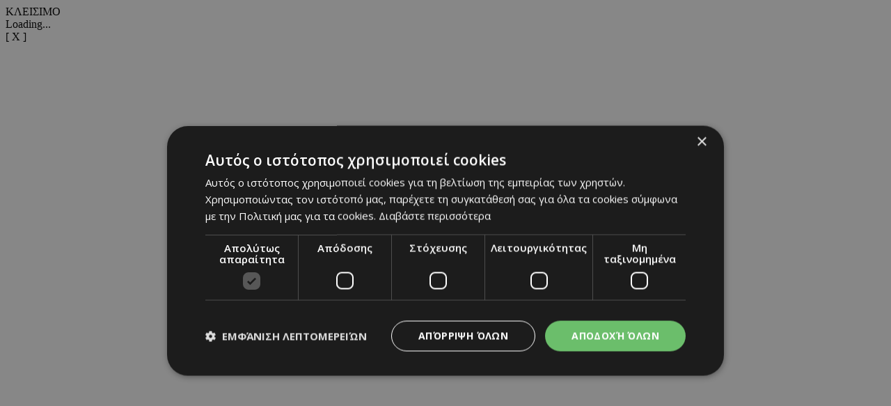

--- FILE ---
content_type: text/html; charset=UTF-8
request_url: https://www.24sports.com.cy/gr/search/?kword=CytaVision&filter=Y&pagenum=0
body_size: 21049
content:
<!DOCTYPE HTML>
<html>
<head>
<meta charset="utf-8" />
<meta http-equiv="X-UA-Compatible" content="IE=edge">
<meta name="viewport" content="width=device-width, initial-scale=1, maximum-scale=1">
<base href="https://www.24sports.com.cy/"><title>24Sports & News</title>
<meta name="description" content="Συνεχής ενημέρωση για αθλητισμό, τα σπόρ, νέα, αυτοκίνητο και τεχνολογία απο το μεγαλύτερο πόρταλ της Κύπρου. Best coverage and live scores for sports in Cyprus by the most popular portal. Foodball basketball tennis F1" />
<meta name="keywords" content="Olympic Games Tokyo 2020, euro 2020, βουλευτικές 2021 αποτελέσματα, transfer center, metagrafologia, metagrafi, meteggrafi, apoel, omonoia, omonia, anorthosi, apollon, basket, mpasket, volley, champions, f1, champions league, europa league, mundial, vathmologia, kipriako protathlima, olympiakos, olimpiakos, pao, panathinaikos, paok, aek, ael, pattichis, pattixis, logides, logidis, papagiorgis, christoforou, stavrou, violaris, zavos, kosiaris, cars, aftokinita, girls, girl, koritsi, 24sports, dikefalos, gavros, vazelos, man utd, arsenal, chelsea, liverpool, man city, qpr, real madrid, tottenham, barcelona, mesi, ronaldo, neimar, QPR, αποελ, ομόνοια, ανόρθωση, αελ, απόλλων, σαλαμίνα, νέα σαλαμίνα, ποδόσφαιρο, football, μπάσκετ, basketball, volley, στίβος, tennis, handball, futsal, σκοποβολή, αυτοκίνητα, mundial, κορίτσι της ημέρας, βαθμολογία, κυπριακό πρωτάθλημα, ολυμπιακός, παναθηναικός, ΑΕΚ, παγδατής, Μέσι, Ρονάλντο, Νειμάρ, μεταγραφή, μετεγγραφή, ΣΠΟΡ FM, SPOR FM, Σπορ φμ, ΣΠΟΡ 95 FM, SPOR 95 FM, SPOR FM 95, ΣΠΟΡ FM 95, καλαθόσφαιρα, πετόσφαιρα, φούτσαλ, αθλητισμός, ντέρμπι, ανάλυση, αφιέρωμα, γιουβέντους, μπάγερν, τσέλσι, λίβερπουλ, ερμής, δόξα, πάφος, άρης, αλκή" />
<meta name="robots" content="index, follow" />
<meta name="googlebot" content="index, follow, max-snippet:-1, max-image-preview:large, max-video-preview:-1" />
<meta name="bingbot" content="index, follow, max-snippet:-1, max-image-preview:large, max-video-preview:-1" />
<meta name="author" content="BDigital Web Solutions" />
<meta name="copyright" content="Copyright © 2017, 24sports.com.cy" />

<script type="text/javascript" charset="UTF-8" src="//cdn.cookie-script.com/s/5c3c0fd987fbe50558fcc3e6b466c5b7.js"></script>







<link href="https://fonts.googleapis.com/css?family=Roboto:100|Open+Sans+Condensed:300,700|Open+Sans:300,400,600,700,800&subset=greek-ext" rel="stylesheet">
<link rel="stylesheet" type="text/css" href="includes/bootstrap/css/bootstrap.min.css">

<link rel="stylesheet" type="text/css" href="includes/jquery-ui/css/jquery-ui.min.css">
<link rel="stylesheet" type="text/css" href="includes/jquery-ui/css/jquery-ui.theme.min.css">

<link rel="stylesheet" type="text/css" href="layout/style.css?20170801">
<link rel="stylesheet" type="text/css" href="layout/site.css?20251002">
<link href="https://www.sport-fm.gr/resrc/common/css/newlmttheme.css" rel="stylesheet">
<link rel="stylesheet" type="text/css" href="tools/owl-carousel/owl.carousel.css">
<link rel="stylesheet" type="text/css" href="tools/owl-carousel/owl.theme.css">
<link rel="stylesheet" type="text/css" href="tools/owl-carousel/owl.transitions.css">
<link rel="stylesheet" href="tools/fancyBox/css/jquery.fancybox.css">


<link rel="apple-touch-icon" sizes="180x180" href="/favicon/apple-touch-icon.png?v=3">
<link rel="icon" type="image/png" sizes="32x32" href="/favicon/favicon-32x32.png?v=3">
<link rel="icon" type="image/png" sizes="16x16" href="/favicon/favicon-16x16.png?v=3">
<link rel="manifest" href="/favicon/site.webmanifest?v=3">
<link rel="mask-icon" href="/favicon/safari-pinned-tab.svg?v=3" color="#2b2f97">
<link rel="shortcut icon" href="/favicon/favicon.ico?v=3">
<meta name="msapplication-TileColor" content="#eb1c22">
<meta name="msapplication-config" content="/favicon/browserconfig.xml?v=3">
<meta name="theme-color" content="#ffffff">

<!--[if lte IE 8]>
 <script src="includes/ie_fix.js?20170405b"></script>
<![endif]-->

<!-- HTML5 shim and Respond.js for IE8 support of HTML5 elements and media queries -->
<!--[if lt IE 9]>
  <script src="https://oss.maxcdn.com/html5shiv/3.7.2/html5shiv.min.js"></script>
  <script src="https://oss.maxcdn.com/respond/1.4.2/respond.min.js"></script>
<![endif]-->
<script type="text/javascript" src="includes/modernizr.js"></script>
<script type="text/javascript" src="includes/jquery.js"></script>
<script>
var curLang = 'gr';
</script>
<script type="text/javascript" src="includes/functions.js?20190911"></script>
<script type="text/javascript" src="modules/ws_mod_wnp_01/includes/functions.js?20210609b"></script>



<!-- OneSignal - Web push notifications - 24Sports Website -->
<script src="https://cdn.onesignal.com/sdks/OneSignalSDK.js" async></script>
<script>
  var OneSignal = window.OneSignal || [];
  /* Why use .push? See: http://stackoverflow.com/a/38466780/555547 */
  OneSignal.push(function() {
    OneSignal.init({
      appId: "ba17d082-de92-4d04-97d2-137251171351",
			safari_web_id: "web.onesignal.auto.5f83a190-684a-4c4c-a875-2ee8aa7bf929",
			subdomainName: '24sports',
			notifyButton: {
				enable: true,
			},
    });
    /* In milliseconds, time to wait before prompting user. This time is relative to right after the user presses <ENTER> on the address bar and navigates to your page */
    var notificationPromptDelay = 15000;
    /* Use navigation timing to find out when the page actually loaded instead of using setTimeout() only which can be delayed by script execution */
    var navigationStart = window.performance.timing.navigationStart;
    /* Get current time */
    var timeNow = Date.now();
    /* Prompt the user if enough time has elapsed */
    setTimeout(promptAndSubscribeUser, Math.max(notificationPromptDelay - (timeNow - navigationStart), 0));
  });
  function promptAndSubscribeUser() {
    window.OneSignal.isPushNotificationsEnabled(function(isEnabled) {
      if (!isEnabled) {
        window.OneSignal.showSlidedownPrompt();
      }
    });
  }
</script>

<script>
var rp;
function relPage() {
    rp = setTimeout(function(){ location.reload(); }, 180000);
}
function stopRelPage() {
    clearTimeout(rp);
}
relPage();
</script>

<!--Start of Google Analytics Script-->

<!-- Google Tag Manager -->
<script>(function(w,d,s,l,i){w[l]=w[l]||[];w[l].push({'gtm.start':
new Date().getTime(),event:'gtm.js'});var f=d.getElementsByTagName(s)[0],
j=d.createElement(s),dl=l!='dataLayer'?'&l='+l:'';j.async=true;j.src=
'https://www.googletagmanager.com/gtm.js?id='+i+dl;f.parentNode.insertBefore(j,f);
})(window,document,'script','dataLayer','GTM-W5X9537F');</script>
<!-- End Google Tag Manager -->




<!--End of Google Analytics Script-->

<!-- BEGIN SHAREAHOLIC CODE -->
<link rel="preload" href="https://cdn.shareaholic.net/assets/pub/shareaholic.js" as="script" />
<meta name="shareaholic:site_id" content="c516ce11e7535540dd0e0bf857f96fee" />
<script data-cfasync="false" async src="https://cdn.shareaholic.net/assets/pub/shareaholic.js"></script>
<!-- END SHAREAHOLIC CODE -->

  
</head>
<body class="body-def-mt" id="page-body" >

<!-- Google Tag Manager (noscript) -->
<noscript><iframe src="https://www.googletagmanager.com/ns.html?id=GTM-W5X9537F"
height="0" width="0" style="display:none;visibility:hidden"></iframe></noscript>
<!-- End Google Tag Manager (noscript) -->

<a name="top" id="top"></a>
<div id="OverallBlockBg"></div>
<div id="OverallBlock">
	<div class="block_cell">
    	<div class="block_body" id="pup_body">
            <div class="inner">
              <a class="font_2 btn btn-a bold" id="overallclose">ΚΛΕΙΣΙΜΟ</a>
              <div id="OverallBlockBody">
					Loading...              
              </div>
            </div>
        </div>
    </div>
</div>

<div class="takeover-ban" id="takerOverBan">
	<div class="block_cell">
    	<div class="block_body">
        	<div class="ban-body">
            	                <a class="font_2 btn btn-a bold" id="takeoverclose">[ X ]</a>
                                <div id="takerOverBan_body"><iframe width='800' height='600' src='https://www.adstorebluebird.cy/api/banner/ServeBanner?zoneId=9051' frameborder='0' scrolling='no'></iframe></div>
            </div>
        </div>
    </div>
</div>



<div id="page_h" class="page-head-blo page_theme_a">
  
  <div id="top-block">
      <div class="cust-cont top-banner">
        <div class="ban-728x90">
					          <iframe  width='728px' height='90px'  src='https://www.adstorebluebird.cy/api/banner/ServeBanner?zoneId=7906' frameborder='0' scrolling='no'></iframe><IMG SRC="https://ad.doubleclick.net/ddm/trackimp/N2192408.15271424SPORTS.COM.CY/B33873228.425335673;dc_trk_aid=617967584;dc_trk_cid=238206304;ord=[timestamp];dc_lat=;dc_rdid=;tag_for_child_directed_treatment=;tfua=;gdpr=${GDPR};gdpr_consent=${GDPR_CONSENT_755};ltd=;dc_tdv=1?" attributionsrc BORDER="0" HEIGHT="1" WIDTH="1" ALT="Advertisement">
					        </div>
      </div>
      <div class="cust-cont top-r-a ">
        <div class="row">
              <div class="col-lg-5 now-block">
                  <div class="d_table">
                      <div class="d_col col-a"><em>ΤΩΡΑ:</em> <a id="tickerAnchor" href="#" target="_self"></a></div>
                  </div>
              </div>
              <div class="col-md-12 col-lg-7">
                  <div class="col-b clearfix">
                      <ul class="mlist-a">
                        <li><a href="https://www.24sports.com.cy/listen_live/" target="_blank">Listen Live</a></li>
                        <li><a href="https://www.must.com.cy/gr/beauty/pharmacies?fp2=Y" target="_blank">Φαρμακεία</a></li>
                        <li><a href="/gr/match-center/wnp-500/" id="matcen_btn" title="match center">match center</a></li>
                                                <li><a href="/gr/βαθμολογία/wnp-510/" title="Βαθμολογία">βαθμολογία</a></li>
                        <li><a href="/gr/tv-guide/wnp-520/" title="TV Guide">TV Guide</a></li>
                                              </ul>
                      
                      <div class="search_box clearfix" id="search_block">
                        <div class="inner">
                          <form name="formSearchBox" method="post" action="javascript:goToSearch_Top(document.formSearchBox,'Y');">
                            <input type="text" name="t_searchquery" size="50" maxlength="150" id="t_searchquery" class="searchfield" placeholder="Αναζήτηση" />
                            <input type="button" class="search_btn" onClick="javascript:goToSearch_Top(document.formSearchBox,'Y')" />
                            <input type="hidden" name="pageaction" value="search">
                          </form>
                        </div>
                      </div>
                      
                  </div>
              </div>
            </div>
      </div>
      <div class="cust-cont top-r-b  clearfix">
        <a class="top-logo" href="/gr/"></a>

                
        <div class="top-middle">
            <div class="news-top hidden-sm">
	<div class="block-title">ΔΙΑΒΑΖΟΝΤΑΙ</div>
	<div class="list-items clearfix">
	        <div class="par-box"> 
    	<div class="item-box clearfix">
            <div class="photo"><a href="/gr/to-super-deal-gia-antino-me-tin-ypografi-alafoyzoy-ston-panathinaiko" target="_self" title="Το super deal για Αντίνο με την υπογραφή Αλαφούζου στον Παναθηναϊκό!"><img src="assets/modules/wnp/articles/202601/622580/images/s_alafouzos124552.jpg" alt="Το super deal για Αντίνο με την υπογραφή Αλαφούζου στον Παναθηναϊκό!" class="img-responsive" /></a></div>
            <div class="info-box">
                <h4 class="art-sct"><a href="/gr/" target="_self" title=""></a></h4>
                <h3 class="art-title"><a href="/gr/to-super-deal-gia-antino-me-tin-ypografi-alafoyzoy-ston-panathinaiko" target="_self" title="Το super deal για Αντίνο με την υπογραφή Αλαφούζου στον Παναθηναϊκό!">Το super deal για Αντίνο με την υπογραφή Αλαφούζου στον Παναθηναϊκό!</a></h3>
            </div>
        </div>
    </div>
            <div class="par-box"> 
    	<div class="item-box clearfix">
            <div class="photo"><a href="/gr/2-doxa-karmiwtissa-11ades" target="_self" title="Μοιρασιά για Δόξα και Καρμιώτισσα"><img src="assets/modules/wnp/articles/202601/622579/images/s_vic9476-scaled.jpg" alt="Μοιρασιά για Δόξα και Καρμιώτισσα" class="img-responsive" /></a></div>
            <div class="info-box">
                <h4 class="art-sct"><a href="/gr/" target="_self" title=""></a></h4>
                <h3 class="art-title"><a href="/gr/2-doxa-karmiwtissa-11ades" target="_self" title="Μοιρασιά για Δόξα και Καρμιώτισσα">Μοιρασιά για Δόξα και Καρμιώτισσα</a></h3>
            </div>
        </div>
    </div>
            <div class="par-box hide-lg"> 
    	<div class="item-box clearfix">
            <div class="photo"><a href="/gr/kosti-otan-balo-gkol-koitao-ston-oyrano-einai-afieromeno" target="_self" title="Κωστή: «Όταν βάλω γκολ, κοιτάω στον ουρανό, είναι αφιερωμένο»"><img src="assets/modules/wnp/articles/202601/622572/images/s_screenshot_2026-01-16_173940.png" alt="Κωστή: «Όταν βάλω γκολ, κοιτάω στον ουρανό, είναι αφιερωμένο»" class="img-responsive" /></a></div>
            <div class="info-box">
                <h4 class="art-sct"><a href="/gr/" target="_self" title=""></a></h4>
                <h3 class="art-title"><a href="/gr/kosti-otan-balo-gkol-koitao-ston-oyrano-einai-afieromeno" target="_self" title="Κωστή: «Όταν βάλω γκολ, κοιτάω στον ουρανό, είναι αφιερωμένο»">Κωστή: «Όταν βάλω γκολ, κοιτάω στον ουρανό, είναι αφιερωμένο»</a></h3>
            </div>
        </div>
    </div>
        </div>
</div>


        </div>
        
              </div>
  </div>

	      <div class="cust-cont bot-logo theme-bg w-link-c">
        <a href="/gr/sports">SPORTS</a>
      </div>

  <div id="fixed-area">
      
      <div class="cust-cont theme-bg clearfix">
        <div class="mmenu">
            <a id="showmm-btn" class="show-smm" href="#mm_sidr"> </a>
            <ul class="visible-lg-block">
                <li><a href="/gr/">HOME</a></li>
                                                <li><a href="/gr/sports" title="Sports">SPORTS</a>
                                <li><a href="/gr/news" title="News">NEWS</a>
                                <li><a href="/gr/beautiful-people" title="Beautiful People">BEAUTIFUL PEOPLE</a>
                                <li><a href="/gr/auto" title="Auto">AUTO</a>
                                <li><a href="/gr/tech" title="Tech">TECH</a>
                                <li><a href="https://www.sportfmcy.com/" title="ΣΠΟΡ FM">ΣΠΟΡ FM</a>
                                <li><a href="/gr/betting-tips" title="Betting Tips">BETTING TIPS</a>
                                            </ul>
        </div>
      </div>
				
						  </div>
  
  
</div>





<div id="fixed-bar">
	    </div>

<nav id="mm_sidr" class="side-mm sidr left">
	
<div class="side-menu">
	<div class="top-r">
	    <a id="sMenuCloseBtn"><span class="glyphicon glyphicon-remove"></span></a>
    </div>
	    <ul class="L1" id="s_sctmenu">
	        <li class="sm_exist"><a href="/gr/sports" title="Sports"  target="_self"  class="L1-a menubtn anim_btn" >SPORTS</a>		        <ul class="L2">
        				            <li class="sm_exist"><a href="/gr/sports/podosfairo" title="Ποδόσφαιρο"  target="_self"  class="L2-a menubtn" >ΠΟΔΟΣΦΑΙΡΟ</a>			  
			      		                <ul class="L3">
                                                      <li><a href="/gr/sports/podosfairo/kypros" title="Κύπρος"  target="_self"  class="L3-a menubtn" >ΚΥΠΡΟΣ</a>
					                    <a class="mob_show_sb" data-level='4'><span class="glyphicon glyphicon-menu-down" aria-hidden="true"></span></a>
                    <ul class="L4">
                                                                        <li><a href="/gr/sports/podosfairo/kypros/a-katigoria" title="Α Κατηγορία"  target="_self"  class="L4-a menubtn" >Α ΚΑΤΗΓΟΡΙΑ</a> 
						                        <a class="mob_show_sb" data-level='5'><span class="glyphicon glyphicon-menu-down" aria-hidden="true"></span></a>
                        <ul class="L5">
                                                                                    <li><a href="/gr/sports/podosfairo/kypros/a-katigoria/1-aek" title="ΑΕΚ ΛΑΡΝΑΚΑΣ"  target="_self"  class="L5-a menubtn" >ΑΕΚ ΛΑΡΝΑΚΑΣ</a>                            </li>
                                                                                    <li><a href="/gr/sports/podosfairo/kypros/a-katigoria/ael" title="ΑΕΛ"  target="_self"  class="L5-a menubtn" >ΑΕΛ</a>                            </li>
                                                                                    <li><a href="/gr/sports/podosfairo/kypros/a-katigoria/akritas" title="ΑΚΡΙΤΑΣ"  target="_self"  class="L5-a menubtn" >ΑΚΡΙΤΑΣ</a>                            </li>
                                                                                    <li><a href="/gr/sports/podosfairo/kypros/a-katigoria/anorthosi" title="ΑΝΟΡΘΩΣΗ"  target="_self"  class="L5-a menubtn" >ΑΝΟΡΘΩΣΗ</a>                            </li>
                                                                                    <li><a href="/gr/sports/podosfairo/kypros/a-katigoria/apoel" title="ΑΠΟΕΛ"  target="_self"  class="L5-a menubtn" >ΑΠΟΕΛ</a>                            </li>
                                                                                    <li><a href="/gr/sports/podosfairo/kypros/a-katigoria/apollonas" title="ΑΠΟΛΛΩΝΑΣ"  target="_self"  class="L5-a menubtn" >ΑΠΟΛΛΩΝΑΣ</a>                            </li>
                                                                                    <li><a href="/gr/sports/podosfairo/kypros/a-katigoria/aris" title="ΑΡΗΣ"  target="_self"  class="L5-a menubtn" >ΑΡΗΣ</a>                            </li>
                                                                                    <li><a href="/gr/sports/podosfairo/kypros/a-katigoria/ethnikos-axnas" title="ΕΘΝΙΚΟΣ"  target="_self"  class="L5-a menubtn" >ΕΘΝΙΚΟΣ</a>                            </li>
                                                                                    <li><a href="/gr/sports/podosfairo/kypros/a-katigoria/enp" title="ΕΝΠ"  target="_self"  class="L5-a menubtn" >ΕΝΠ</a>                            </li>
                                                                                    <li><a href="/gr/sports/podosfairo/kypros/a-katigoria/1-eny-digenis-ypsona" title="ΕNY ΔΙΓΕΝΗΣ YΨΩΝΑ"  target="_self"  class="L5-a menubtn" >ΕNY ΔΙΓΕΝΗΣ YΨΩΝΑ</a>                            </li>
                                                                                    <li><a href="/gr/sports/podosfairo/kypros/a-katigoria/olympiakos" title="ΟΛΥΜΠΙΑΚΟΣ"  target="_self"  class="L5-a menubtn" >ΟΛΥΜΠΙΑΚΟΣ</a>                            </li>
                                                                                    <li><a href="/gr/sports/podosfairo/kypros/a-katigoria/omonoia-aradippoy" title="ΟΜΟΝΟΙΑ ΑΡΑΔΙΠΠΟΥ"  target="_self"  class="L5-a menubtn" >ΟΜΟΝΟΙΑ ΑΡΑΔΙΠΠΟΥ</a>                            </li>
                                                                                    <li><a href="/gr/sports/podosfairo/kypros/a-katigoria/omonoia" title="ΟΜΟΝΟΙΑ"  target="_self"  class="L5-a menubtn" >ΟΜΟΝΟΙΑ</a>                            </li>
                                                                                    <li><a href="/gr/sports/podosfairo/kypros/a-katigoria/pafos-f-c" title="ΠΑΦΟΣ F.C."  target="_self"  class="L5-a menubtn" >ΠΑΦΟΣ F.C.</a>                            </li>
                                                    </ul>
                                                </li>
                                                                        <li><a href="/gr/sports/podosfairo/kypros/b-katigoria" title="Β Κατηγορία"  target="_self"  class="L4-a menubtn" >Β ΚΑΤΗΓΟΡΙΑ</a> 
						                        <a class="mob_show_sb" data-level='5'><span class="glyphicon glyphicon-menu-down" aria-hidden="true"></span></a>
                        <ul class="L5">
                                                                                    <li><a href="/gr/sports/podosfairo/kypros/b-katigoria/agia-napa" title="ΑΓΙΑ ΝΑΠΑ"  target="_self"  class="L5-a menubtn" >ΑΓΙΑ ΝΑΠΑ</a>                            </li>
                                                                                    <li><a href="/gr/sports/podosfairo/kypros/b-katigoria/aez" title="ΑΕΖ"  target="_self"  class="L5-a menubtn" >ΑΕΖ</a>                            </li>
                                                                                    <li><a href="/gr/sports/podosfairo/kypros/b-katigoria/asil" title="ΑΣΙΛ"  target="_self"  class="L5-a menubtn" >ΑΣΙΛ</a>                            </li>
                                                                                    <li><a href="/gr/sports/podosfairo/kypros/b-katigoria/axyrwnas" title="Αχυρώνας"  target="_self"  class="L5-a menubtn" >ΑΧΥΡΩΝΑΣ</a>                            </li>
                                                                                    <li><a href="/gr/sports/podosfairo/kypros/b-katigoria/digenis" title="ΔΙΓΕΝΗΣ"  target="_self"  class="L5-a menubtn" >ΔΙΓΕΝΗΣ</a>                            </li>
                                                                                    <li><a href="/gr/sports/podosfairo/kypros/b-katigoria/doxa" title="ΔΟΞΑ"  target="_self"  class="L5-a menubtn" >ΔΟΞΑ</a>                            </li>
                                                                                    <li><a href="/gr/sports/podosfairo/kypros/b-katigoria/karmiotissa-polemidion" title="ΚΑΡΜΙΩΤΙΣΣΑ"  target="_self"  class="L5-a menubtn" >ΚΑΡΜΙΩΤΙΣΣΑ</a>                            </li>
                                                                                    <li><a href="/gr/sports/podosfairo/kypros/b-katigoria/nea-salamina" title="ΝΕΑ ΣΑΛΑΜΙΝΑ"  target="_self"  class="L5-a menubtn" >ΝΕΑ ΣΑΛΑΜΙΝΑ</a>                            </li>
                                                                                    <li><a href="/gr/sports/podosfairo/kypros/b-katigoria/meap" title="ΜΕΑΠ"  target="_self"  class="L5-a menubtn" >ΜΕΑΠ</a>                            </li>
                                                                                    <li><a href="/gr/sports/podosfairo/kypros/b-katigoria/n-s-erimis" title="Ν & Σ ΕΡΗΜΗΣ"  target="_self"  class="L5-a menubtn" >Ν & Σ ΕΡΗΜΗΣ</a>                            </li>
                                                                                    <li><a href="/gr/sports/podosfairo/kypros/b-katigoria/omonoia-29-m" title="ΟΜΟΝΟΙΑ 29 M"  target="_self"  class="L5-a menubtn" >ΟΜΟΝΟΙΑ 29 M</a>                            </li>
                                                                                    <li><a href="/gr/sports/podosfairo/kypros/b-katigoria/onisilos" title="ΟΝΗΣΙΛΟΣ"  target="_self"  class="L5-a menubtn" >ΟΝΗΣΙΛΟΣ</a>                            </li>
                                                                                    <li><a href="/gr/sports/podosfairo/kypros/b-katigoria/paeek" title="ΠΑΕΕΚ"  target="_self"  class="L5-a menubtn" >ΠΑΕΕΚ</a>                            </li>
                                                                                    <li><a href="/gr/sports/podosfairo/kypros/b-katigoria/spartakos-kitioy" title="Σπάρτακος Κιτίου"  target="_self"  class="L5-a menubtn" >ΣΠΑΡΤΑΚΟΣ ΚΙΤΙΟΥ</a>                            </li>
                                                                                    <li><a href="/gr/sports/podosfairo/kypros/b-katigoria/xalkanoras" title="ΧΑΛΚΑΝΟΡΑΣ"  target="_self"  class="L5-a menubtn" >ΧΑΛΚΑΝΟΡΑΣ</a>                            </li>
                                                                                    <li><a href="/gr/sports/podosfairo/kypros/b-katigoria/ethnikos-latsion" title="ΕΘΝΙΚΟΣ ΛΑΤΣΙΩΝ"  target="_self"  class="L5-a menubtn" >ΕΘΝΙΚΟΣ ΛΑΤΣΙΩΝ</a>                            </li>
                                                                                    <li><a href="/gr/sports/podosfairo/kypros/b-katigoria/apea-akrotirioy" title="ΑΠΕΑ ΑΚΡΩΤΗΡΙΟΥ"  target="_self"  class="L5-a menubtn" >ΑΠΕΑ ΑΚΡΩΤΗΡΙΟΥ</a>                            </li>
                                                                                    <li><a href="/gr/sports/podosfairo/kypros/b-katigoria/iraklis-gerolakkoy" title="ΗΡΑΚΛΗΣ ΓΕΡΟΛΑΚΚΟΥ"  target="_self"  class="L5-a menubtn" >ΗΡΑΚΛΗΣ ΓΕΡΟΛΑΚΚΟΥ</a>                            </li>
                                                    </ul>
                                                </li>
                                                                        <li><a href="/gr/sports/podosfairo/kypros/mikres-katigories" title="Μικρές Κατηγορίες"  target="_self"  class="L4-a menubtn" >ΜΙΚΡΕΣ ΚΑΤΗΓΟΡΙΕΣ</a> 
						                        <a class="mob_show_sb" data-level='5'><span class="glyphicon glyphicon-menu-down" aria-hidden="true"></span></a>
                        <ul class="L5">
                                                                                    <li><a href="/gr/sports/podosfairo/kypros/mikres-katigories/adonis" title="ΑΔΩΝΗΣ"  target="_self"  class="L5-a menubtn" >ΑΔΩΝΗΣ</a>                            </li>
                                                                                    <li><a href="/gr/sports/podosfairo/kypros/mikres-katigories/alki-oroklinis" title="ΑΛΚΗ"  target="_self"  class="L5-a menubtn" >ΑΛΚΗ</a>                            </li>
                                                                                    <li><a href="/gr/sports/podosfairo/kypros/mikres-katigories/apep" title="ΑΠΕΠ"  target="_self"  class="L5-a menubtn" >ΑΠΕΠ</a>                            </li>
                                                                                    <li><a href="/gr/sports/podosfairo/kypros/mikres-katigories/anagennisi-deryneias" title="ΑΝΑΓΕΝΝΗΣΗ ΔΕΡΥΝΕΙΑΣ"  target="_self"  class="L5-a menubtn" >ΑΝΑΓΕΝΝΗΣΗ ΔΕΡΥΝΕΙΑΣ</a>                            </li>
                                                                                    <li><a href="/gr/sports/podosfairo/kypros/mikres-katigories/atromitos" title="ΑΤΡΟΜΗΤΟΣ"  target="_self"  class="L5-a menubtn" >ΑΤΡΟΜΗΤΟΣ</a>                            </li>
                                                                                    <li><a href="/gr/sports/podosfairo/kypros/mikres-katigories/en-a-d-polis-xrysoxoys" title="ΕΝ.Α.Δ. ΠΟΛΗΣ ΧΡΥΣΟΧΟΥΣ"  target="_self"  class="L5-a menubtn" >ΕΝ.Α.Δ. ΠΟΛΗΣ ΧΡΥΣΟΧΟΥΣ</a>                            </li>
                                                                                    <li><a href="/gr/sports/podosfairo/kypros/mikres-katigories/digenis-oroklinis" title="ΔΙΓΕΝΗΣ ΟΡΟΚΛΙΝΗΣ"  target="_self"  class="L5-a menubtn" >ΔΙΓΕΝΗΣ ΟΡΟΚΛΙΝΗΣ</a>                            </li>
                                                                                    <li><a href="/gr/sports/podosfairo/kypros/mikres-katigories/elpida-xylofagoy" title="ΕΛΠΙΔΑ ΞΥΛΟΦΑΓΟΥ"  target="_self"  class="L5-a menubtn" >ΕΛΠΙΔΑ ΞΥΛΟΦΑΓΟΥ</a>                            </li>
                                                                                    <li><a href="/gr/sports/podosfairo/kypros/mikres-katigories/ermis" title="ΕΡΜΗΣ"  target="_self"  class="L5-a menubtn" >ΕΡΜΗΣ</a>                            </li>
                                                                                    <li><a href="/gr/sports/podosfairo/kypros/mikres-katigories/1-digenis-morfoy" title="ΔΙΓΕΝΗΣ MΟΡΦΟΥ"  target="_self"  class="L5-a menubtn" >ΔΙΓΕΝΗΣ MΟΡΦΟΥ</a>                            </li>
                                                                                    <li><a href="/gr/sports/podosfairo/kypros/mikres-katigories/thoi-lakatamias" title="ΘΟΙ Λακατάμιας"  target="_self"  class="L5-a menubtn" >ΘΟΙ ΛΑΚΑΤΑΜΙΑΣ</a>                            </li>
                                                                                    <li><a href="/gr/sports/podosfairo/kypros/mikres-katigories/othellos-a" title="ΟΘΕΛΛΟΣ Α."  target="_self"  class="L5-a menubtn" >ΟΘΕΛΛΟΣ Α.</a>                            </li>
                                                                                    <li><a href="/gr/sports/podosfairo/kypros/mikres-katigories/omonoia-pseyda" title="OΜΟΝΟΙΑ ΨΕΥΔΑ"  target="_self"  class="L5-a menubtn" >OΜΟΝΟΙΑ ΨΕΥΔΑ</a>                            </li>
                                                                                    <li><a href="/gr/sports/podosfairo/kypros/mikres-katigories/koyris" title="Κούρης"  target="_self"  class="L5-a menubtn" >ΚΟΥΡΗΣ</a>                            </li>
                                                                                    <li><a href="/gr/sports/podosfairo/kypros/mikres-katigories/pegeia" title="ΠΕΓΕΙΑ"  target="_self"  class="L5-a menubtn" >ΠΕΓΕΙΑ</a>                            </li>
                                                                                    <li><a href="/gr/sports/podosfairo/kypros/mikres-katigories/p-o-xylotympoy" title="Π.O. ΞΥΛΟΤΥΜΠΟΥ"  target="_self"  class="L5-a menubtn" >Π.O. ΞΥΛΟΤΥΜΠΟΥ</a>                            </li>
                                                                                    <li><a href="/gr/sports/podosfairo/kypros/mikres-katigories/olympias-lympion" title="ΟΛΥΜΠΙΑΣ ΛΥΜΠΙΩΝ"  target="_self"  class="L5-a menubtn" >ΟΛΥΜΠΙΑΣ ΛΥΜΠΙΩΝ</a>                            </li>
                                                                                    <li><a href="/gr/sports/podosfairo/kypros/mikres-katigories/aen" title="ΑΕΝ"  target="_self"  class="L5-a menubtn" >ΑΕΝ</a>                            </li>
                                                                                    <li><a href="/gr/sports/podosfairo/kypros/mikres-katigories/atlas" title="Άτλας"  target="_self"  class="L5-a menubtn" >ΑΤΛΑΣ</a>                            </li>
                                                                                    <li><a href="/gr/sports/podosfairo/kypros/mikres-katigories/1-ethnikos-assias" title="ΕΘΝΙΚΟΣ ΑΣΣΙΑΣ"  target="_self"  class="L5-a menubtn" >ΕΘΝΙΚΟΣ ΑΣΣΙΑΣ</a>                            </li>
                                                    </ul>
                                                </li>
                                                                        <li><a href="/gr/sports/podosfairo/kypros/kypello" title="Κύπελλο"  target="_self"  class="L4-a menubtn" >ΚΥΠΕΛΛΟ</a> 
						                        </li>
                                                                        <li><a href="/gr/sports/podosfairo/kypros/ethniki" title="Εθνική"  target="_self"  class="L4-a menubtn" >ΕΘΝΙΚΗ</a> 
						                        </li>
                                                                        <li><a href="/gr/sports/podosfairo/kypros/akadimies" title="Ακαδημίες"  target="_self"  class="L4-a menubtn" >ΑΚΑΔΗΜΙΕΣ</a> 
						                        </li>
                                                                        <li><a href="/gr/sports/podosfairo/kypros/gynaikeio" title="Γυναικείο"  target="_self"  class="L4-a menubtn" >ΓΥΝΑΙΚΕΙΟ</a> 
						                        </li>
                                                                        <li><a href="/gr/sports/podosfairo/kypros/diaitisia" title="Διαιτησία"  target="_self"  class="L4-a menubtn" >ΔΙΑΙΤΗΣΙΑ</a> 
						                        </li>
                                                                        <li><a href="/gr/sports/podosfairo/kypros/foytsal" title="Φούτσαλ"  target="_self"  class="L4-a menubtn" >ΦΟΥΤΣΑΛ</a> 
						                        <a class="mob_show_sb" data-level='5'><span class="glyphicon glyphicon-menu-down" aria-hidden="true"></span></a>
                        <ul class="L5">
                                                                                    <li><a href="/gr/sports/podosfairo/kypros/foytsal/foytsal-apoel" title="ΑΠΟΕΛ"  target="_self"  class="L5-a menubtn" >ΑΠΟΕΛ</a>                            </li>
                                                                                    <li><a href="/gr/sports/podosfairo/kypros/foytsal/foytsal-omonoia" title="ΟΜΟΝΟΙΑ"  target="_self"  class="L5-a menubtn" >ΟΜΟΝΟΙΑ</a>                            </li>
                                                                                    <li><a href="/gr/sports/podosfairo/kypros/foytsal/foytsal-anorthosi" title="ΑΝΟΡΘΩΣΗ"  target="_self"  class="L5-a menubtn" >ΑΝΟΡΘΩΣΗ</a>                            </li>
                                                                                    <li><a href="/gr/sports/podosfairo/kypros/foytsal/foytsal-aek" title="ΑΕΚ"  target="_self"  class="L5-a menubtn" >ΑΕΚ</a>                            </li>
                                                                                    <li><a href="/gr/sports/podosfairo/kypros/foytsal/dimitrakis-xristodoyloy-deryneias" title="ΔΗΜΗΤΡΑΚΗΣ ΧΡΙΣΤΟΔΟΥΛΟΥ ΔΕΡΥΝΕΙΑΣ"  target="_self"  class="L5-a menubtn" >ΔΗΜΗΤΡΑΚΗΣ ΧΡΙΣΤΟΔΟΥΛΟΥ ΔΕΡΥΝΕΙΑΣ</a>                            </li>
                                                                                    <li><a href="/gr/sports/podosfairo/kypros/foytsal/foytsal-ael" title="ΑΕΛ"  target="_self"  class="L5-a menubtn" >ΑΕΛ</a>                            </li>
                                                    </ul>
                                                </li>
                                            </ul>
                                      </li>
                                                      <li><a href="/gr/sports/podosfairo/ellada" title="Ελλάδα"  target="_self"  class="L3-a menubtn" >ΕΛΛΑΔΑ</a>
					                    <a class="mob_show_sb" data-level='4'><span class="glyphicon glyphicon-menu-down" aria-hidden="true"></span></a>
                    <ul class="L4">
                                                                        <li><a href="/gr/sports/podosfairo/ellada/soyper-ligk" title="Σούπερ Λιγκ"  target="_self"  class="L4-a menubtn" >ΣΟΥΠΕΡ ΛΙΓΚ</a> 
						                        <a class="mob_show_sb" data-level='5'><span class="glyphicon glyphicon-menu-down" aria-hidden="true"></span></a>
                        <ul class="L5">
                                                                                    <li><a href="/gr/sports/podosfairo/ellada/soyper-ligk/ellada-aek" title="ΑΕΚ ΑΘΗΝΩΝ"  target="_self"  class="L5-a menubtn" >ΑΕΚ ΑΘΗΝΩΝ</a>                            </li>
                                                                                    <li><a href="/gr/sports/podosfairo/ellada/soyper-ligk/ellada-aris" title="ΑΡΗΣ"  target="_self"  class="L5-a menubtn" >ΑΡΗΣ</a>                            </li>
                                                                                    <li><a href="/gr/sports/podosfairo/ellada/soyper-ligk/olympiakos-piraeus" title="ΟΛΥΜΠΙΑΚΟΣ"  target="_self"  class="L5-a menubtn" >ΟΛΥΜΠΙΑΚΟΣ</a>                            </li>
                                                                                    <li><a href="/gr/sports/podosfairo/ellada/soyper-ligk/panathinaikos" title="ΠΑΝΑΘΗΝΑΪΚΟΣ"  target="_self"  class="L5-a menubtn" >ΠΑΝΑΘΗΝΑΪΚΟΣ</a>                            </li>
                                                                                    <li><a href="/gr/sports/podosfairo/ellada/soyper-ligk/paok" title="ΠΑΟΚ"  target="_self"  class="L5-a menubtn" >ΠΑΟΚ</a>                            </li>
                                                    </ul>
                                                </li>
                                                                        <li><a href="/gr/sports/podosfairo/ellada/ellada-ethniki" title="Εθνική"  target="_self"  class="L4-a menubtn" >ΕΘΝΙΚΗ</a> 
						                        </li>
                                            </ul>
                                      </li>
                                                      <li><a href="/gr/sports/podosfairo/agglia" title="Αγγλία"  target="_self"  class="L3-a menubtn" >ΑΓΓΛΙΑ</a>
					                    <a class="mob_show_sb" data-level='4'><span class="glyphicon glyphicon-menu-down" aria-hidden="true"></span></a>
                    <ul class="L4">
                                                                        <li><a href="/gr/sports/podosfairo/agglia/premier-ligk" title="Πρέμιερ Λιγκ"  target="_self"  class="L4-a menubtn" >ΠΡΕΜΙΕΡ ΛΙΓΚ</a> 
						                        <a class="mob_show_sb" data-level='5'><span class="glyphicon glyphicon-menu-down" aria-hidden="true"></span></a>
                        <ul class="L5">
                                                                                    <li><a href="/gr/sports/podosfairo/agglia/premier-ligk/arsenal" title="ΑΡΣΕΝΑΛ"  target="_self"  class="L5-a menubtn" >ΑΡΣΕΝΑΛ</a>                            </li>
                                                                                    <li><a href="/gr/sports/podosfairo/agglia/premier-ligk/eberton" title="ΕΒΕΡΤΟΝ"  target="_self"  class="L5-a menubtn" >ΕΒΕΡΤΟΝ</a>                            </li>
                                                                                    <li><a href="/gr/sports/podosfairo/agglia/premier-ligk/liberpoyl" title="ΛΙΒΕΡΠΟΥΛ"  target="_self"  class="L5-a menubtn" >ΛΙΒΕΡΠΟΥΛ</a>                            </li>
                                                                                    <li><a href="/gr/sports/podosfairo/agglia/premier-ligk/mantsester-gioynaitet" title="ΜΑΝΤΣΕΣΤΕΡ Γ."  target="_self"  class="L5-a menubtn" >ΜΑΝΤΣΕΣΤΕΡ Γ.</a>                            </li>
                                                                                    <li><a href="/gr/sports/podosfairo/agglia/premier-ligk/mantsester-siti" title="ΜΑΝΤΣΕΣΤΕΡ ΣΙΤΙ"  target="_self"  class="L5-a menubtn" >ΜΑΝΤΣΕΣΤΕΡ ΣΙΤΙ</a>                            </li>
                                                                                    <li><a href="/gr/sports/podosfairo/agglia/premier-ligk/nioykastl" title="ΝΙΟΥΚΑΣΤΛ"  target="_self"  class="L5-a menubtn" >ΝΙΟΥΚΑΣΤΛ</a>                            </li>
                                                                                    <li><a href="/gr/sports/podosfairo/agglia/premier-ligk/totenam" title="ΤΟΤΕΝΑΜ"  target="_self"  class="L5-a menubtn" >ΤΟΤΕΝΑΜ</a>                            </li>
                                                                                    <li><a href="/gr/sports/podosfairo/agglia/premier-ligk/tselsi" title="ΤΣΕΛΣΙ"  target="_self"  class="L5-a menubtn" >ΤΣΕΛΣΙ</a>                            </li>
                                                    </ul>
                                                </li>
                                            </ul>
                                      </li>
                                                      <li><a href="/gr/sports/podosfairo/ispania" title="Ισπανία"  target="_self"  class="L3-a menubtn" >ΙΣΠΑΝΙΑ</a>
					                    <a class="mob_show_sb" data-level='4'><span class="glyphicon glyphicon-menu-down" aria-hidden="true"></span></a>
                    <ul class="L4">
                                                                        <li><a href="/gr/sports/podosfairo/ispania/primera-ntibizion" title="Πριμέρα Ντιβιζιόν"  target="_self"  class="L4-a menubtn" >ΠΡΙΜΕΡΑ ΝΤΙΒΙΖΙΟΝ</a> 
						                        <a class="mob_show_sb" data-level='5'><span class="glyphicon glyphicon-menu-down" aria-hidden="true"></span></a>
                        <ul class="L5">
                                                                                    <li><a href="/gr/sports/podosfairo/ispania/primera-ntibizion/atletiko-madritis" title="ΑΤΛΕΤΙΚΟ ΜΑΔΡΙΤΗΣ"  target="_self"  class="L5-a menubtn" >ΑΤΛΕΤΙΚΟ ΜΑΔΡΙΤΗΣ</a>                            </li>
                                                                                    <li><a href="/gr/sports/podosfairo/ispania/primera-ntibizion/balenthia" title="ΒΑΛΕΝΘΙΑ"  target="_self"  class="L5-a menubtn" >ΒΑΛΕΝΘΙΑ</a>                            </li>
                                                                                    <li><a href="/gr/sports/podosfairo/ispania/primera-ntibizion/mpartselona" title="ΜΠΑΡΤΣΕΛΟΝΑ"  target="_self"  class="L5-a menubtn" >ΜΠΑΡΤΣΕΛΟΝΑ</a>                            </li>
                                                                                    <li><a href="/gr/sports/podosfairo/ispania/primera-ntibizion/real" title="ΡΕΑΛ"  target="_self"  class="L5-a menubtn" >ΡΕΑΛ</a>                            </li>
                                                                                    <li><a href="/gr/sports/podosfairo/ispania/primera-ntibizion/sebilli" title="ΣΕΒΙΛΛΗ"  target="_self"  class="L5-a menubtn" >ΣΕΒΙΛΛΗ</a>                            </li>
                                                    </ul>
                                                </li>
                                            </ul>
                                      </li>
                                                      <li><a href="/gr/sports/podosfairo/italia" title="Ιταλία"  target="_self"  class="L3-a menubtn" >ΙΤΑΛΙΑ</a>
					                    <a class="mob_show_sb" data-level='4'><span class="glyphicon glyphicon-menu-down" aria-hidden="true"></span></a>
                    <ul class="L4">
                                                                        <li><a href="/gr/sports/podosfairo/italia/serie-a" title="Σέριε Α"  target="_self"  class="L4-a menubtn" >ΣΕΡΙΕ Α</a> 
						                        <a class="mob_show_sb" data-level='5'><span class="glyphicon glyphicon-menu-down" aria-hidden="true"></span></a>
                        <ul class="L5">
                                                                                    <li><a href="/gr/sports/podosfairo/italia/serie-a/gioybentoys" title="ΓΙΟΥΒΕΝΤΟΥΣ"  target="_self"  class="L5-a menubtn" >ΓΙΟΥΒΕΝΤΟΥΣ</a>                            </li>
                                                                                    <li><a href="/gr/sports/podosfairo/italia/serie-a/inter" title="ΙΝΤΕΡ"  target="_self"  class="L5-a menubtn" >ΙΝΤΕΡ</a>                            </li>
                                                                                    <li><a href="/gr/sports/podosfairo/italia/serie-a/latsio" title="ΛΑΤΣΙΟ"  target="_self"  class="L5-a menubtn" >ΛΑΤΣΙΟ</a>                            </li>
                                                                                    <li><a href="/gr/sports/podosfairo/italia/serie-a/milan" title="ΜΙΛΑΝ"  target="_self"  class="L5-a menubtn" >ΜΙΛΑΝ</a>                            </li>
                                                                                    <li><a href="/gr/sports/podosfairo/italia/serie-a/roma" title="ΡΟΜΑ"  target="_self"  class="L5-a menubtn" >ΡΟΜΑ</a>                            </li>
                                                                                    <li><a href="/gr/sports/podosfairo/italia/serie-a/fiorentina" title="ΦΙΟΡΕΝΤΙΝΑ"  target="_self"  class="L5-a menubtn" >ΦΙΟΡΕΝΤΙΝΑ</a>                            </li>
                                                                                    <li><a href="/gr/sports/podosfairo/italia/serie-a/napoli" title="ΝΑΠΟΛΙ"  target="_self"  class="L5-a menubtn" >ΝΑΠΟΛΙ</a>                            </li>
                                                    </ul>
                                                </li>
                                            </ul>
                                      </li>
                                                      <li><a href="/gr/sports/podosfairo/2-gallia" title="Γαλλία"  target="_self"  class="L3-a menubtn" >ΓΑΛΛΙΑ</a>
					                    <a class="mob_show_sb" data-level='4'><span class="glyphicon glyphicon-menu-down" aria-hidden="true"></span></a>
                    <ul class="L4">
                                                                        <li><a href="/gr/sports/podosfairo/2-gallia/ligk-1" title="ΛΙΓΚ 1"  target="_self"  class="L4-a menubtn" >ΛΙΓΚ 1</a> 
						                        </li>
                                            </ul>
                                      </li>
                                                      <li><a href="/gr/sports/podosfairo/germania" title="Γερμανία"  target="_self"  class="L3-a menubtn" >ΓΕΡΜΑΝΙΑ</a>
					                    <a class="mob_show_sb" data-level='4'><span class="glyphicon glyphicon-menu-down" aria-hidden="true"></span></a>
                    <ul class="L4">
                                                                        <li><a href="/gr/sports/podosfairo/germania/mpoyntesligka" title="Μπουντεσλίγκα"  target="_self"  class="L4-a menubtn" >ΜΠΟΥΝΤΕΣΛΙΓΚΑ</a> 
						                        <a class="mob_show_sb" data-level='5'><span class="glyphicon glyphicon-menu-down" aria-hidden="true"></span></a>
                        <ul class="L5">
                                                                                    <li><a href="/gr/sports/podosfairo/germania/mpoyntesligka/mpagern" title="ΜΠΑΓΕΡΝ Μ."  target="_self"  class="L5-a menubtn" >ΜΠΑΓΕΡΝ Μ.</a>                            </li>
                                                                                    <li><a href="/gr/sports/podosfairo/germania/mpoyntesligka/ntortmoynt" title="ΝΤΟΡΤΜΟΥΝΤ"  target="_self"  class="L5-a menubtn" >ΝΤΟΡΤΜΟΥΝΤ</a>                            </li>
                                                    </ul>
                                                </li>
                                            </ul>
                                      </li>
                                                      <li><a href="/gr/sports/podosfairo/ypoloipes-xwres" title="Υπόλοιπες Χώρες"  target="_self"  class="L3-a menubtn" >ΥΠΟΛΟΙΠΕΣ ΧΩΡΕΣ</a>
					                    <a class="mob_show_sb" data-level='4'><span class="glyphicon glyphicon-menu-down" aria-hidden="true"></span></a>
                    <ul class="L4">
                                                                        <li><a href="/gr/sports/podosfairo/ypoloipes-xwres/latiniki-ameriki" title="Λατινική Αμερική"  target="_self"  class="L4-a menubtn" >ΛΑΤΙΝΙΚΗ ΑΜΕΡΙΚΗ</a> 
						                        </li>
                                                                        <li><a href="/gr/sports/podosfairo/ypoloipes-xwres/eyrwpi" title="Ευρώπη"  target="_self"  class="L4-a menubtn" >ΕΥΡΩΠΗ</a> 
						                        </li>
                                                                        <li><a href="/gr/sports/podosfairo/ypoloipes-xwres/alles" title="Άλλες"  target="_self"  class="L4-a menubtn" >ΑΛΛΕΣ</a> 
						                        </li>
                                            </ul>
                                      </li>
                                                      <li><a href="/gr/sports/podosfairo/diorganwseis" title="Διοργανώσεις"  target="_self"  class="L3-a menubtn" >ΔΙΟΡΓΑΝΩΣΕΙΣ</a>
					                    <a class="mob_show_sb" data-level='4'><span class="glyphicon glyphicon-menu-down" aria-hidden="true"></span></a>
                    <ul class="L4">
                                                                        <li><a href="/gr/sports/podosfairo/diorganwseis/champions-league" title="Champions League"  target="_self"  class="L4-a menubtn" >CHAMPIONS LEAGUE</a> 
						                        </li>
                                                                        <li><a href="/gr/sports/podosfairo/diorganwseis/europa-league" title="Europa League"  target="_self"  class="L4-a menubtn" >EUROPA LEAGUE</a> 
						                        </li>
                                                                        <li><a href="/gr/sports/podosfairo/diorganwseis/conference-league" title="Conference League"  target="_self"  class="L4-a menubtn" >CONFERENCE LEAGUE</a> 
						                        </li>
                                                                        <li><a href="/gr/sports/podosfairo/diorganwseis/nations-league" title="Nations League"  target="_self"  class="L4-a menubtn" >NATIONS LEAGUE</a> 
						                        </li>
                                                                        <li><a href="/gr/sports/podosfairo/diorganwseis/moyntial-2026" title="Μουντιάλ 2026"  target="_self"  class="L4-a menubtn" >ΜΟΥΝΤΙΑΛ 2026</a> 
						                        </li>
                                            </ul>
                                      </li>
                                </ul>
                          </li>
            			            <li class="sm_exist"><a href="/gr/sports/kalathosfaira" title="Καλαθόσφαιρα"  target="_self"  class="L2-a menubtn" >ΚΑΛΑΘΟΣΦΑΙΡΑ</a>			  
			      		                <ul class="L3">
                                                      <li><a href="/gr/sports/kalathosfaira/kalathosfaira-kypros" title="Κύπρος"  target="_self"  class="L3-a menubtn" >ΚΥΠΡΟΣ</a>
					                    <a class="mob_show_sb" data-level='4'><span class="glyphicon glyphicon-menu-down" aria-hidden="true"></span></a>
                    <ul class="L4">
                                                                        <li><a href="/gr/sports/kalathosfaira/kalathosfaira-kypros/a-katigoria-andrwn" title="Α Κατηγορία Ανδρών"  target="_self"  class="L4-a menubtn" >Α ΚΑΤΗΓΟΡΙΑ ΑΝΔΡΩΝ</a> 
						                        <a class="mob_show_sb" data-level='5'><span class="glyphicon glyphicon-menu-down" aria-hidden="true"></span></a>
                        <ul class="L5">
                                                                                    <li><a href="/gr/sports/kalathosfaira/kalathosfaira-kypros/a-katigoria-andrwn/kalathosfaira-aek" title="ΑΕΚ"  target="_self"  class="L5-a menubtn" >ΑΕΚ</a>                            </li>
                                                                                    <li><a href="/gr/sports/kalathosfaira/kalathosfaira-kypros/a-katigoria-andrwn/kalathosfaira-ael" title="ΑΕΛ"  target="_self"  class="L5-a menubtn" >ΑΕΛ</a>                            </li>
                                                                                    <li><a href="/gr/sports/kalathosfaira/kalathosfaira-kypros/a-katigoria-andrwn/kalathosfaira-apoel" title="ΑΠΟΕΛ"  target="_self"  class="L5-a menubtn" >ΑΠΟΕΛ</a>                            </li>
                                                                                    <li><a href="/gr/sports/kalathosfaira/kalathosfaira-kypros/a-katigoria-andrwn/kalathosfaira-apollon" title="ΑΠΟΛΛΩΝ"  target="_self"  class="L5-a menubtn" >ΑΠΟΛΛΩΝ</a>                            </li>
                                                                                    <li><a href="/gr/sports/kalathosfaira/kalathosfaira-kypros/a-katigoria-andrwn/axilleas" title="ΑΧΙΛΛΕΑΣ"  target="_self"  class="L5-a menubtn" >ΑΧΙΛΛΕΑΣ</a>                            </li>
                                                                                    <li><a href="/gr/sports/kalathosfaira/kalathosfaira-kypros/a-katigoria-andrwn/etha" title="ΕΘΑ"  target="_self"  class="L5-a menubtn" >ΕΘΑ</a>                            </li>
                                                                                    <li><a href="/gr/sports/kalathosfaira/kalathosfaira-kypros/a-katigoria-andrwn/enad" title="ΕΝΑΔ"  target="_self"  class="L5-a menubtn" >ΕΝΑΔ</a>                            </li>
                                                                                    <li><a href="/gr/sports/kalathosfaira/kalathosfaira-kypros/a-katigoria-andrwn/keraynos" title="ΚΕΡΑΥΝΟΣ"  target="_self"  class="L5-a menubtn" >ΚΕΡΑΥΝΟΣ</a>                            </li>
                                                                                    <li><a href="/gr/sports/kalathosfaira/kalathosfaira-kypros/a-katigoria-andrwn/kalathosfaira-omonoia" title="ΟΜΟΝΟΙΑ"  target="_self"  class="L5-a menubtn" >ΟΜΟΝΟΙΑ</a>                            </li>
                                                                                    <li><a href="/gr/sports/kalathosfaira/kalathosfaira-kypros/a-katigoria-andrwn/kalathosfaira-anorthosi" title="ΑΝΟΡΘΩΣΗ"  target="_self"  class="L5-a menubtn" >ΑΝΟΡΘΩΣΗ</a>                            </li>
                                                    </ul>
                                                </li>
                                                                        <li><a href="/gr/sports/kalathosfaira/kalathosfaira-kypros/a-katigoria-gynaikwn" title="Α Κατηγορία Γυναικών"  target="_self"  class="L4-a menubtn" >Α ΚΑΤΗΓΟΡΙΑ ΓΥΝΑΙΚΩΝ</a> 
						                        <a class="mob_show_sb" data-level='5'><span class="glyphicon glyphicon-menu-down" aria-hidden="true"></span></a>
                        <ul class="L5">
                                                                                    <li><a href="/gr/sports/kalathosfaira/kalathosfaira-kypros/a-katigoria-gynaikwn/kalathosfaira-gynaikwn-aek" title="ΑΕΚ"  target="_self"  class="L5-a menubtn" >ΑΕΚ</a>                            </li>
                                                                                    <li><a href="/gr/sports/kalathosfaira/kalathosfaira-kypros/a-katigoria-gynaikwn/kalathosfaira-gynaikwn-ael" title="ΑΕΛ"  target="_self"  class="L5-a menubtn" >ΑΕΛ</a>                            </li>
                                                                                    <li><a href="/gr/sports/kalathosfaira/kalathosfaira-kypros/a-katigoria-gynaikwn/akadimia-kalathosfairisis-leykosias" title="Ακαδημία Καλαθοσφαίρισης Λευκωσίας"  target="_self"  class="L5-a menubtn" >ΑΚΑΔΗΜΙΑ ΚΑΛΑΘΟΣΦΑΙΡΙΣΗΣ ΛΕΥΚΩΣΙΑΣ</a>                            </li>
                                                                                    <li><a href="/gr/sports/kalathosfaira/kalathosfaira-kypros/a-katigoria-gynaikwn/anagennisi-germasogeias" title="ΑΝΑΓΕΝΝΗΣΗ ΓΕΡΜΑΣΟΓΕΙΑΣ"  target="_self"  class="L5-a menubtn" >ΑΝΑΓΕΝΝΗΣΗ ΓΕΡΜΑΣΟΓΕΙΑΣ</a>                            </li>
                                                                                    <li><a href="/gr/sports/kalathosfaira/kalathosfaira-kypros/a-katigoria-gynaikwn/apop" title="ΑΠΟΠ"  target="_self"  class="L5-a menubtn" >ΑΠΟΠ</a>                            </li>
                                                                                    <li><a href="/gr/sports/kalathosfaira/kalathosfaira-kypros/a-katigoria-gynaikwn/kalathosfaira-gynaikwn-axilleas" title="ΑΧΙΛΛΕΑΣ"  target="_self"  class="L5-a menubtn" >ΑΧΙΛΛΕΑΣ</a>                            </li>
                                                                                    <li><a href="/gr/sports/kalathosfaira/kalathosfaira-kypros/a-katigoria-gynaikwn/kalathosfaira-gynaikwn-etha" title="ΕΘΑ"  target="_self"  class="L5-a menubtn" >ΕΘΑ</a>                            </li>
                                                                                    <li><a href="/gr/sports/kalathosfaira/kalathosfaira-kypros/a-katigoria-gynaikwn/kalathosfaira-gynaikwn-keraynos" title="ΚΕΡΑΥΝΟΣ"  target="_self"  class="L5-a menubtn" >ΚΕΡΑΥΝΟΣ</a>                            </li>
                                                                                    <li><a href="/gr/sports/kalathosfaira/kalathosfaira-kypros/a-katigoria-gynaikwn/olympos-ag-nikolaoy" title="ΟΛΥΜΠΟΣ ΑΓ. ΝΙΚΟΛΑΟΥ"  target="_self"  class="L5-a menubtn" >ΟΛΥΜΠΟΣ ΑΓ. ΝΙΚΟΛΑΟΥ</a>                            </li>
                                                    </ul>
                                                </li>
                                                                        <li><a href="/gr/sports/kalathosfaira/kalathosfaira-kypros/kalathosfaira-b-katigoria" title="Β Κατηγορία"  target="_self"  class="L4-a menubtn" >Β ΚΑΤΗΓΟΡΙΑ</a> 
						                        </li>
                                                                        <li><a href="/gr/sports/kalathosfaira/kalathosfaira-kypros/erasitexniko" title="Ερασιτεχνικό"  target="_self"  class="L4-a menubtn" >ΕΡΑΣΙΤΕΧΝΙΚΟ</a> 
						                        </li>
                                                                        <li><a href="/gr/sports/kalathosfaira/kalathosfaira-kypros/kalathosfaira-akadimies" title="Ακαδημίες"  target="_self"  class="L4-a menubtn" >ΑΚΑΔΗΜΙΕΣ</a> 
						                        </li>
                                                                        <li><a href="/gr/sports/kalathosfaira/kalathosfaira-kypros/kalathosfaira-ethniki" title="Εθνική"  target="_self"  class="L4-a menubtn" >ΕΘΝΙΚΗ</a> 
						                        </li>
                                            </ul>
                                      </li>
                                                      <li><a href="/gr/sports/kalathosfaira/kalathosfaira-ellada" title="Ελλάδα"  target="_self"  class="L3-a menubtn" >ΕΛΛΑΔΑ</a>
					                    <a class="mob_show_sb" data-level='4'><span class="glyphicon glyphicon-menu-down" aria-hidden="true"></span></a>
                    <ul class="L4">
                                                                        <li><a href="/gr/sports/kalathosfaira/kalathosfaira-ellada/a1" title="Α1"  target="_self"  class="L4-a menubtn" >Α1</a> 
						                        </li>
                                                                        <li><a href="/gr/sports/kalathosfaira/kalathosfaira-ellada/kalathosfaira-ellada-ethniki" title="Εθνική"  target="_self"  class="L4-a menubtn" >ΕΘΝΙΚΗ</a> 
						                        </li>
                                            </ul>
                                      </li>
                                                      <li><a href="/gr/sports/kalathosfaira/diethni-diorganwseis" title="Διεθνή / Διοργανώσεις"  target="_self"  class="L3-a menubtn" >ΔΙΕΘΝΗ / ΔΙΟΡΓΑΝΩΣΕΙΣ</a>
					                    <a class="mob_show_sb" data-level='4'><span class="glyphicon glyphicon-menu-down" aria-hidden="true"></span></a>
                    <ul class="L4">
                                                                        <li><a href="/gr/sports/kalathosfaira/diethni-diorganwseis/nba" title="NBA"  target="_self"  class="L4-a menubtn" >NBA</a> 
						                        </li>
                                                                        <li><a href="/gr/sports/kalathosfaira/diethni-diorganwseis/eyropi" title="ΕΥΡΩΠΗ"  target="_self"  class="L4-a menubtn" >ΕΥΡΩΠΗ</a> 
						                        </li>
                                                                        <li><a href="/gr/sports/kalathosfaira/diethni-diorganwseis/eurobasket" title="EUROBASKET"  target="_self"  class="L4-a menubtn" >EUROBASKET</a> 
						                        <a class="mob_show_sb" data-level='5'><span class="glyphicon glyphicon-menu-down" aria-hidden="true"></span></a>
                        <ul class="L5">
                                                                                    <li><a href="/gr/sports/kalathosfaira/diethni-diorganwseis/eurobasket/eurobasket-nea" title="ΝΕΑ"  target="_self"  class="L5-a menubtn" >ΝΕΑ</a>                            </li>
                                                                                    <li><a href="/gr/sports/kalathosfaira/diethni-diorganwseis/eurobasket/eurobasket-viral" title="VIRAL"  target="_self"  class="L5-a menubtn" >VIRAL</a>                            </li>
                                                                                    <li><a href="/gr/sports/kalathosfaira/diethni-diorganwseis/eurobasket/eurobasket-programma" title="ΠΡΟΓΡΑΜΜΑ"  target="_self"  class="L5-a menubtn" >ΠΡΟΓΡΑΜΜΑ</a>                            </li>
                                                                                    <li><a href="/gr/sports/kalathosfaira/diethni-diorganwseis/eurobasket/eurobasket-bathmologia" title="ΒΑΘΜΟΛΟΓΙΑ"  target="_self"  class="L5-a menubtn" >ΒΑΘΜΟΛΟΓΙΑ</a>                            </li>
                                                                                    <li><a href="/gr/sports/kalathosfaira/diethni-diorganwseis/eurobasket/eurobasket-stories" title="EUROBASKET STORIES"  target="_self"  class="L5-a menubtn" >EUROBASKET STORIES</a>                            </li>
                                                                                    <li><a href="/gr/sports/kalathosfaira/diethni-diorganwseis/eurobasket/eurobasket-omades" title="ΟΜΑΔΕΣ"  target="_self"  class="L5-a menubtn" >ΟΜΑΔΕΣ</a>                            </li>
                                                    </ul>
                                                </li>
                                            </ul>
                                      </li>
                                </ul>
                          </li>
            			            <li class="sm_exist"><a href="/gr/sports/petosfaira" title="Πετόσφαιρα"  target="_self"  class="L2-a menubtn" >ΠΕΤΟΣΦΑΙΡΑ</a>			  
			      		                <ul class="L3">
                                                      <li><a href="/gr/sports/petosfaira/petosfaira-kypros" title="Κύπρος"  target="_self"  class="L3-a menubtn" >ΚΥΠΡΟΣ</a>
					                    <a class="mob_show_sb" data-level='4'><span class="glyphicon glyphicon-menu-down" aria-hidden="true"></span></a>
                    <ul class="L4">
                                                                        <li><a href="/gr/sports/petosfaira/petosfaira-kypros/petosfaira-a-katigoria-andrwn" title="Α Κατηγορία Ανδρών"  target="_self"  class="L4-a menubtn" >Α ΚΑΤΗΓΟΡΙΑ ΑΝΔΡΩΝ</a> 
						                        <a class="mob_show_sb" data-level='5'><span class="glyphicon glyphicon-menu-down" aria-hidden="true"></span></a>
                        <ul class="L5">
                                                                                    <li><a href="/gr/sports/petosfaira/petosfaira-kypros/petosfaira-a-katigoria-andrwn/ae-karaba" title="ΑΕ ΚΑΡΑΒΑ"  target="_self"  class="L5-a menubtn" >ΑΕ ΚΑΡΑΒΑ</a>                            </li>
                                                                                    <li><a href="/gr/sports/petosfaira/petosfaira-kypros/petosfaira-a-katigoria-andrwn/anagennisi" title="ΑΝΑΓΕΝΝΗΣΗ"  target="_self"  class="L5-a menubtn" >ΑΝΑΓΕΝΝΗΣΗ</a>                            </li>
                                                                                    <li><a href="/gr/sports/petosfaira/petosfaira-kypros/petosfaira-a-katigoria-andrwn/anorthosis" title="ΑΝΟΡΘΩΣΙΣ"  target="_self"  class="L5-a menubtn" >ΑΝΟΡΘΩΣΙΣ</a>                            </li>
                                                                                    <li><a href="/gr/sports/petosfaira/petosfaira-kypros/petosfaira-a-katigoria-andrwn/petosfaira-apoel" title="ΑΠΟΕΛ"  target="_self"  class="L5-a menubtn" >ΑΠΟΕΛ</a>                            </li>
                                                                                    <li><a href="/gr/sports/petosfaira/petosfaira-kypros/petosfaira-a-katigoria-andrwn/petosfaira-nea-salamina" title="ΝΈΑ ΣΑΛΑΜΙΝΑ"  target="_self"  class="L5-a menubtn" >ΝΕΑ ΣΑΛΑΜΙΝΑ</a>                            </li>
                                                                                    <li><a href="/gr/sports/petosfaira/petosfaira-kypros/petosfaira-a-katigoria-andrwn/olympiada-n" title="ΟΛΥΜΠΙΑΔΑ Ν."  target="_self"  class="L5-a menubtn" >ΟΛΥΜΠΙΑΔΑ Ν.</a>                            </li>
                                                                                    <li><a href="/gr/sports/petosfaira/petosfaira-kypros/petosfaira-a-katigoria-andrwn/petosfaira-omonoia" title="ΟΜΟΝΟΙΑ"  target="_self"  class="L5-a menubtn" >ΟΜΟΝΟΙΑ</a>                            </li>
                                                                                    <li><a href="/gr/sports/petosfaira/petosfaira-kypros/petosfaira-a-katigoria-andrwn/pafiakos" title="ΠΑΦΙΑΚΟΣ"  target="_self"  class="L5-a menubtn" >ΠΑΦΙΑΚΟΣ</a>                            </li>
                                                                                    <li><a href="/gr/sports/petosfaira/petosfaira-kypros/petosfaira-a-katigoria-andrwn/ethnikos-latsiwn" title="Εθνικός Λατσιών"  target="_self"  class="L5-a menubtn" >ΕΘΝΙΚΟΣ ΛΑΤΣΙΩΝ</a>                            </li>
                                                    </ul>
                                                </li>
                                                                        <li><a href="/gr/sports/petosfaira/petosfaira-kypros/petosfaira-a-katigoria-gynaikwn" title="Α Κατηγορία Γυναικών"  target="_self"  class="L4-a menubtn" >Α ΚΑΤΗΓΟΡΙΑ ΓΥΝΑΙΚΩΝ</a> 
						                        <a class="mob_show_sb" data-level='5'><span class="glyphicon glyphicon-menu-down" aria-hidden="true"></span></a>
                        <ul class="L5">
                                                                                    <li><a href="/gr/sports/petosfaira/petosfaira-kypros/petosfaira-a-katigoria-gynaikwn/a-p-e-n" title="Α.Π.Ε.Ν."  target="_self"  class="L5-a menubtn" >Α.Π.Ε.Ν.</a>                            </li>
                                                                                    <li><a href="/gr/sports/petosfaira/petosfaira-kypros/petosfaira-a-katigoria-gynaikwn/petosfaira-aek" title="ΑΕΚ"  target="_self"  class="L5-a menubtn" >ΑΕΚ</a>                            </li>
                                                                                    <li><a href="/gr/sports/petosfaira/petosfaira-kypros/petosfaira-a-katigoria-gynaikwn/petosfaira-ael" title="ΑΕΛ"  target="_self"  class="L5-a menubtn" >ΑΕΛ</a>                            </li>
                                                                                    <li><a href="/gr/sports/petosfaira/petosfaira-kypros/petosfaira-a-katigoria-gynaikwn/petosfaira-anorthosis" title="ΑΝΟΡΘΩΣΙΣ"  target="_self"  class="L5-a menubtn" >ΑΝΟΡΘΩΣΙΣ</a>                            </li>
                                                                                    <li><a href="/gr/sports/petosfaira/petosfaira-kypros/petosfaira-a-katigoria-gynaikwn/apollon" title="ΑΠΟΛΛΩΝ"  target="_self"  class="L5-a menubtn" >ΑΠΟΛΛΩΝ</a>                            </li>
                                                                                    <li><a href="/gr/sports/petosfaira/petosfaira-kypros/petosfaira-a-katigoria-gynaikwn/thoi-aygoroy" title="ΘΟΪ ΑΥΓΟΡΟΥ"  target="_self"  class="L5-a menubtn" >ΘΟΪ ΑΥΓΟΡΟΥ</a>                            </li>
                                                                                    <li><a href="/gr/sports/petosfaira/petosfaira-kypros/petosfaira-a-katigoria-gynaikwn/petosfaira-olympiada-n" title="ΟΛΥΜΠΙΑΔΑ Ν."  target="_self"  class="L5-a menubtn" >ΟΛΥΜΠΙΑΔΑ Ν.</a>                            </li>
                                                                                    <li><a href="/gr/sports/petosfaira/petosfaira-kypros/petosfaira-a-katigoria-gynaikwn/aris-polemioy" title="Άρης Πολεμίου"  target="_self"  class="L5-a menubtn" >ΑΡΗΣ ΠΟΛΕΜΙΟΥ</a>                            </li>
                                                                                    <li><a href="/gr/sports/petosfaira/petosfaira-kypros/petosfaira-a-katigoria-gynaikwn/e-n-agioy-athanasioy" title="Ε. Ν. Αγίου Αθανασίου"  target="_self"  class="L5-a menubtn" >Ε. Ν. ΑΓΙΟΥ ΑΘΑΝΑΣΙΟΥ</a>                            </li>
                                                    </ul>
                                                </li>
                                                                        <li><a href="/gr/sports/petosfaira/petosfaira-kypros/petosfaira-akadimies" title="Ακαδημίες"  target="_self"  class="L4-a menubtn" >ΑΚΑΔΗΜΙΕΣ</a> 
						                        </li>
                                                                        <li><a href="/gr/sports/petosfaira/petosfaira-kypros/beach-volley" title="Beach Volley"  target="_self"  class="L4-a menubtn" >BEACH VOLLEY</a> 
						                        </li>
                                                                        <li><a href="/gr/sports/petosfaira/petosfaira-kypros/petosfaira-ethniki" title="Εθνική"  target="_self"  class="L4-a menubtn" >ΕΘΝΙΚΗ</a> 
						                        </li>
                                            </ul>
                                      </li>
                                                      <li><a href="/gr/sports/petosfaira/petosfaira-ellada" title="Ελλάδα"  target="_self"  class="L3-a menubtn" >ΕΛΛΑΔΑ</a>
					                    <a class="mob_show_sb" data-level='4'><span class="glyphicon glyphicon-menu-down" aria-hidden="true"></span></a>
                    <ul class="L4">
                                                                        <li><a href="/gr/sports/petosfaira/petosfaira-ellada/1-a1" title="A1"  target="_self"  class="L4-a menubtn" >A1</a> 
						                        </li>
                                            </ul>
                                      </li>
                                                      <li><a href="/gr/sports/petosfaira/petosfaira-diethni-diorganwseis" title="Διεθνή / Διοργανώσεις"  target="_self"  class="L3-a menubtn" >ΔΙΕΘΝΗ / ΔΙΟΡΓΑΝΩΣΕΙΣ</a>
					                    <a class="mob_show_sb" data-level='4'><span class="glyphicon glyphicon-menu-down" aria-hidden="true"></span></a>
                    <ul class="L4">
                                                                        <li><a href="/gr/sports/petosfaira/petosfaira-diethni-diorganwseis/petosfera-eyrwpi" title="Ευρώπη"  target="_self"  class="L4-a menubtn" >ΕΥΡΩΠΗ</a> 
						                        </li>
                                            </ul>
                                      </li>
                                </ul>
                          </li>
            			            <li class="sm_exist"><a href="/gr/sports/alla-spor" title="Άλλα Σπορ"  target="_self"  class="L2-a menubtn" >ΑΛΛΑ ΣΠΟΡ</a>			  
			      		                <ul class="L3">
                                                      <li><a href="/gr/sports/alla-spor/alla-spor-kypros" title="Κύπρος"  target="_self"  class="L3-a menubtn" >ΚΥΠΡΟΣ</a>
					                    <a class="mob_show_sb" data-level='4'><span class="glyphicon glyphicon-menu-down" aria-hidden="true"></span></a>
                    <ul class="L4">
                                                                        <li><a href="/gr/sports/alla-spor/alla-spor-kypros/istioploia" title="Ιστιοπλοΐα"  target="_self"  class="L4-a menubtn" >ΙΣΤΙΟΠΛΟΐΑ</a> 
						                        </li>
                                                                        <li><a href="/gr/sports/alla-spor/alla-spor-kypros/stibos" title="Στίβος"  target="_self"  class="L4-a menubtn" >ΣΤΙΒΟΣ</a> 
						                        </li>
                                                                        <li><a href="/gr/sports/alla-spor/alla-spor-kypros/skopoboli" title="Σκοποβολή"  target="_self"  class="L4-a menubtn" >ΣΚΟΠΟΒΟΛΗ</a> 
						                        </li>
                                                                        <li><a href="/gr/sports/alla-spor/alla-spor-kypros/xantmpol" title="Χάντμπολ"  target="_self"  class="L4-a menubtn" >ΧΑΝΤΜΠΟΛ</a> 
						                        </li>
                                                                        <li><a href="/gr/sports/alla-spor/alla-spor-kypros/maxitika-athlimata" title="Μαχητικά Αθλήματα"  target="_self"  class="L4-a menubtn" >ΜΑΧΗΤΙΚΑ ΑΘΛΗΜΑΤΑ</a> 
						                        </li>
                                                                        <li><a href="/gr/sports/alla-spor/alla-spor-kypros/ypoloipa" title="Υπόλοιπα"  target="_self"  class="L4-a menubtn" >ΥΠΟΛΟΙΠΑ</a> 
						                        </li>
                                            </ul>
                                      </li>
                                                      <li><a href="/gr/sports/alla-spor/alla-spor-diethni-diorganwseis" title="Διεθνή / Διοργανώσεις"  target="_self"  class="L3-a menubtn" >ΔΙΕΘΝΗ / ΔΙΟΡΓΑΝΩΣΕΙΣ</a>
					                    <a class="mob_show_sb" data-level='4'><span class="glyphicon glyphicon-menu-down" aria-hidden="true"></span></a>
                    <ul class="L4">
                                                                        <li><a href="/gr/sports/alla-spor/alla-spor-diethni-diorganwseis/diethni-diorganwseis-tennis" title="Τέννις"  target="_self"  class="L4-a menubtn" >ΤΕΝΝΙΣ</a> 
						                        </li>
                                                                        <li><a href="/gr/sports/alla-spor/alla-spor-diethni-diorganwseis/diethni-diorganwseis-stibos" title="Στίβος"  target="_self"  class="L4-a menubtn" >ΣΤΙΒΟΣ</a> 
						                        </li>
                                                                        <li><a href="/gr/sports/alla-spor/alla-spor-diethni-diorganwseis/olympiakoi-agwnes-2024" title="Ολυμπιακοί Αγώνες 2024"  target="_self"  class="L4-a menubtn" >ΟΛΥΜΠΙΑΚΟΙ ΑΓΩΝΕΣ 2024</a> 
						                        </li>
                                                                        <li><a href="/gr/sports/alla-spor/alla-spor-diethni-diorganwseis/diethni-diorganwseis-ypoloipa" title="Υπόλοιπα"  target="_self"  class="L4-a menubtn" >ΥΠΟΛΟΙΠΑ</a> 
						                        </li>
                                            </ul>
                                      </li>
                                </ul>
                          </li>
                    </ul>
   		      </li>
                    <li class="sm_exist"><a href="/gr/news" title="News"  target="_self"  class="L1-a menubtn anim_btn" >NEWS</a>		        <ul class="L2">
        				            <li class="sm_exist"><a href="/gr/news/nea" title="Νέα"  target="_self"  class="L2-a menubtn" >ΝΕΑ</a>			  
			      		                <ul class="L3">
                                                      <li><a href="/gr/news/nea/politiki" title="Πολιτική"  target="_self"  class="L3-a menubtn" >ΠΟΛΙΤΙΚΗ</a>
					                  </li>
                                                      <li><a href="/gr/news/nea/koinonia" title="Κοινωνία"  target="_self"  class="L3-a menubtn" >ΚΟΙΝΩΝΙΑ</a>
					                  </li>
                                                      <li><a href="/gr/news/nea/kosmos" title="Κόσμος"  target="_self"  class="L3-a menubtn" >ΚΟΣΜΟΣ</a>
					                  </li>
                                                      <li><a href="/gr/news/nea/health" title="Υγεία"  target="_self"  class="L3-a menubtn" >ΥΓΕΙΑ</a>
					                  </li>
                                                      <li><a href="/gr/news/nea/media" title="Media"  target="_self"  class="L3-a menubtn" >MEDIA</a>
					                  </li>
                                                      <li><a href="/gr/news/nea/egklima" title="Έγκλημα"  target="_self"  class="L3-a menubtn" >ΕΓΚΛΗΜΑ</a>
					                  </li>
                                </ul>
                          </li>
            			            <li class="sm_exist"><a href="/gr/news/lifestyle" title="Lifestyle"  target="_self"  class="L2-a menubtn" >LIFESTYLE</a>			  
			      		                <ul class="L3">
                                                      <li><a href="/gr/news/lifestyle/style" title="Style"  target="_self"  class="L3-a menubtn" >STYLE</a>
					                  </li>
                                                      <li><a href="/gr/news/lifestyle/taxidia" title="Ταξίδια"  target="_self"  class="L3-a menubtn" >ΤΑΞΙΔΙΑ</a>
					                  </li>
                                                      <li><a href="/gr/news/lifestyle/food-drink" title="Food &amp; Drink"  target="_self"  class="L3-a menubtn" >FOOD &AMP; DRINK</a>
					                  </li>
                                                      <li><a href="/gr/news/lifestyle/sxeseis" title="Σχέσεις"  target="_self"  class="L3-a menubtn" >ΣΧΕΣΕΙΣ</a>
					                  </li>
                                                      <li><a href="/gr/news/lifestyle/grooming" title="Grooming"  target="_self"  class="L3-a menubtn" >GROOMING</a>
					                  </li>
                                </ul>
                          </li>
            			            <li class="sm_exist"><a href="/gr/news/viral" title="Viral"  target="_self"  class="L2-a menubtn" >VIRAL</a>			  
			              </li>
            			            <li class="sm_exist"><a href="/gr/news/stiles-news" title="Στήλες"  target="_self"  class="L2-a menubtn" >ΣΤΗΛΕΣ</a>			  
			      		                <ul class="L3">
                                                      <li><a href="/gr/news/stiles-news/mediablog" title="#MediaBlog"  target="_self"  class="L3-a menubtn" >#MEDIABLOG</a>
					                  </li>
                                                      <li><a href="/gr/news/stiles-news/pistolero" title="Πιστολέρο"  target="_self"  class="L3-a menubtn" >ΠΙΣΤΟΛΕΡΟ</a>
					                  </li>
                                </ul>
                          </li>
            			            <li class="sm_exist"><a href="/gr/news/24news-tv" title="24News TV"  target="_self"  class="L2-a menubtn" >24NEWS TV</a>			  
			              </li>
                    </ul>
   		      </li>
                    <li class="sm_exist"><a href="/gr/beautiful-people" title="Beautiful People"  target="_self"  class="L1-a menubtn anim_btn" >BEAUTIFUL PEOPLE</a>		        <ul class="L2">
        				            <li class="sm_exist"><a href="/gr/beautiful-people/bp-kypros" title="Κύπρος"  target="_self"  class="L2-a menubtn" >ΚΥΠΡΟΣ</a>			  
			              </li>
            			            <li class="sm_exist"><a href="/gr/beautiful-people/bp-ellada" title="Ελλάδα"  target="_self"  class="L2-a menubtn" >ΕΛΛΑΔΑ</a>			  
			              </li>
            			            <li class="sm_exist"><a href="/gr/beautiful-people/bp-diethni" title="Διεθνή"  target="_self"  class="L2-a menubtn" >ΔΙΕΘΝΗ</a>			  
			              </li>
            			            <li class="sm_exist"><a href="/gr/beautiful-people/gossip-girl" title="Gossip Girl"  target="_self"  class="L2-a menubtn" >GOSSIP GIRL</a>			  
			              </li>
                    </ul>
   		      </li>
                    <li><a href="/gr/auto" title="Auto"  target="_self"  class="L1-a menubtn anim_btn" >AUTO</a>		      </li>
                    <li><a href="/gr/tech" title="Tech"  target="_self"  class="L1-a menubtn anim_btn" >TECH</a>		      </li>
                    <li><a href="https://www.sportfmcy.com/" title="ΣΠΟΡ FM"  target="_self"  class="L1-a menubtn anim_btn" >ΣΠΟΡ FM</a>		      </li>
                    <li class="sm_exist"><a href="/gr/ekpompes" title="Εκπομπές"  target="_self"  class="L1-a menubtn anim_btn" >ΕΚΠΟΜΠΕΣ</a>		        <ul class="L2">
        				            <li class="sm_exist"><a href="/gr/ekpompes/ekpompes-pressing" title="Pressing"  target="_self"  class="L2-a menubtn" >PRESSING</a>			  
			              </li>
                    </ul>
   		      </li>
                    <li class="sm_exist"><a href="/gr/stiles" title="Στήλες"  target="_self"  class="L1-a menubtn anim_btn" >ΣΤΗΛΕΣ</a>		        <ul class="L2">
        				            <li class="sm_exist"><a href="/gr/stiles/hot-spot" title="Hot Spot"  target="_self"  class="L2-a menubtn" >HOT SPOT</a>			  
			              </li>
            			            <li class="sm_exist"><a href="/gr/stiles/de-zaboy" title="De Ζαβού"  target="_self"  class="L2-a menubtn" >DE ΖΑΒΟΥ</a>			  
			              </li>
            			            <li class="sm_exist"><a href="/gr/stiles/pressing" title="Πρεσάρισμα"  target="_self"  class="L2-a menubtn" >ΠΡΕΣΑΡΙΣΜΑ</a>			  
			              </li>
            			            <li class="sm_exist"><a href="/gr/stiles/1-sta-tsimenta" title="Στα Τσιμέντα"  target="_self"  class="L2-a menubtn" >ΣΤΑ ΤΣΙΜΕΝΤΑ</a>			  
			              </li>
            			            <li class="sm_exist"><a href="/gr/stiles/athlomageiremata" title="Αθλομαγειρέματα"  target="_self"  class="L2-a menubtn" >ΑΘΛΟΜΑΓΕΙΡΕΜΑΤΑ</a>			  
			              </li>
            			            <li class="sm_exist"><a href="/gr/stiles/statsgkol" title="Statsγκολ"  target="_self"  class="L2-a menubtn" >STATSΓΚΟΛ</a>			  
			              </li>
            			            <li class="sm_exist"><a href="/gr/stiles/baseline" title="Baseline"  target="_self"  class="L2-a menubtn" >BASELINE</a>			  
			              </li>
            			            <li class="sm_exist"><a href="/gr/stiles/profesor" title="profesor"  target="_self"  class="L2-a menubtn" >PROFESOR</a>			  
			              </li>
                    </ul>
   		      </li>
                              <li><a href="/gr/betting-tips" title="Betting Tips"  target="_self"  class="L1-a menubtn anim_btn" >BETTING TIPS</a>		      </li>
                          </ul>
</div></nav>

<section class="search-page">
  <div class="container">
       <div class="w-body">
         <h1 class="title-a fs_xxl">Αναζήτηση</h1>
         <div class="top-row">
           <div class="row">
            <div class="col-sm-6">
             <form action="javascript:goToSearch('Y');" method="post" id="formSearch">
               <div class="search_block border_r_4">
                    <input type="text" name="searchquery" size="50" maxlength="150" id="searchquery" class="keywords searchfield" value="CytaVision" placeholder="Αναζήτηση" />
                    <input type="submit" name="searchsubbtn" id="searchsubbtn" class="search_btn" value="Search" />
                    <input type="hidden" name="pageaction" value="search" />
                </div>
                <div class="arch-cbox">
                  <input type="checkbox" value="Y" id="s_archive" > 
                  <label>Αναζήτηση στο αρχείο προηγούμενων χρόνων</label>
                </div>                
              </form>
            </div>
            <div class="col-sm-6 sm_mar_top_a results">
              Αποτελέσματα 1-30 από 339 που βρέθηκαν αναζητώντας <em>CytaVision</em>.            </div>
          </div>
        </div>
          
                <div class="items-list">
                                        <div class="list-item">
            <h2 class="fs_xl">1.&nbsp;<a href="/gr/sports/podosfairo/kypros/b-katigoria/b-katigoria-to-programma-tis-2is-agonistikis-tis-b-fasis" target="_self" title="Β' Κατηγορία: Το πρόγραμμα της 2ης αγωνιστικής της Β' φάσης">Β' Κατηγορία: Το πρόγραμμα της 2ης αγωνιστικής της Β' φάσης</a></h2>
            <small>https://www.24sports.com.cy/gr/sports/podosfairo/kypros/b-katigoria/b-katigoria-to-programma-tis-2is-agonistikis-tis-b-fasis</small>
            <div class="dbox fs_xs sbold color-a w-links">
                <time class="date inherit" pubdate="2026-01-16 12:21:00">16/01/2026</time> &nbsp;|&nbsp; <a href="/gr/sports/podosfairo/kypros/b-katigoria" target="_self" title="Β Κατηγορία" class="sct-link">Β ΚΑΤΗΓΟΡΙΑ</a>            </div>
  
                                    <p class="teaser">Η Κυπριακή Ομοσπονδία Ποδοσφαίρου ανακοινώνει το πρόγραμμα της 2ης αγωνιστικής της Β' φάσης του Πρωταθλήματος Β' Κατηγορίας. Οι αγώνες θα διεξαχθούν στις 23 και 24 και 25 Ιανουαρίου.

...</p>
                      </div>
                              <div class="list-item">
            <h2 class="fs_xl">2.&nbsp;<a href="/gr/sports/podosfairo/kypros/b-katigoria/b-katigoria-anoigei-i-aylaia-tis-1is-agonistikis-tis-b-fasis" target="_self" title="Β' Κατηγορία: Ανοίγει η αυλαία της 1ης αγωνιστικής της Β’ Φάσης">Β' Κατηγορία: Ανοίγει η αυλαία της 1ης αγωνιστικής της Β’ Φάσης</a></h2>
            <small>https://www.24sports.com.cy/gr/sports/podosfairo/kypros/b-katigoria/b-katigoria-anoigei-i-aylaia-tis-1is-agonistikis-tis-b-fasis</small>
            <div class="dbox fs_xs sbold color-a w-links">
                <time class="date inherit" pubdate="2026-01-16 08:18:00">16/01/2026</time> &nbsp;|&nbsp; <a href="/gr/sports/podosfairo/kypros/b-katigoria" target="_self" title="Β Κατηγορία" class="sct-link">Β ΚΑΤΗΓΟΡΙΑ</a>            </div>
  
                                    <p class="teaser">Μετά την ολοκλήρωση της πρώτης φάσης με τις δεκαπέντε αγωνιστικές, ξεκαθάρισε το σκηνικό ενόψει της Β' Φάσης του Πρωταθλήματος Β' Κατηγορίας....</p>
                      </div>
                              <div class="list-item">
            <h2 class="fs_xl">3.&nbsp;<a href="/gr/sports/podosfairo/kypros/a-katigoria/oi-tileoptikes-metadoseis-tis-paraskeyisasd45534" target="_self" title="Οι τηλεοπτικές μεταδόσεις της Παρασκευής">Οι τηλεοπτικές μεταδόσεις της Παρασκευής</a></h2>
            <small>https://www.24sports.com.cy/gr/sports/podosfairo/kypros/a-katigoria/oi-tileoptikes-metadoseis-tis-paraskeyisasd45534</small>
            <div class="dbox fs_xs sbold color-a w-links">
                <time class="date inherit" pubdate="2026-01-16 07:42:00">16/01/2026</time> &nbsp;|&nbsp; <a href="/gr/sports/podosfairo/kypros/a-katigoria" target="_self" title="Α Κατηγορία" class="sct-link">Α ΚΑΤΗΓΟΡΙΑ</a>            </div>
  
                                    <p class="teaser">Δείτε το πρόγραμμα των τηλεοπτικών μεταδόσεων της ημέρας με τα αθλητικά γεγονότα.
...</p>
                      </div>
                              <div class="list-item">
            <h2 class="fs_xl">4.&nbsp;<a href="/gr/sports/kontidis-koylitsenko-pafos-fc-kai-olympiada-koryfaioi-oi-koryfaioi" target="_self" title="Κοντίδης, Κουλιτσένκο, Πάφος FC και Ολυμπιάδα οι κορυφαίοι!">Κοντίδης, Κουλιτσένκο, Πάφος FC και Ολυμπιάδα οι κορυφαίοι!</a></h2>
            <small>https://www.24sports.com.cy/gr/sports/kontidis-koylitsenko-pafos-fc-kai-olympiada-koryfaioi-oi-koryfaioi</small>
            <div class="dbox fs_xs sbold color-a w-links">
                <time class="date inherit" pubdate="2026-01-15 22:45:00">15/01/2026</time> &nbsp;|&nbsp; <a href="/gr/sports" target="_self" title="Sports" class="sct-link">SPORTS</a>            </div>
  
                                    <p class="teaser">Οι Παύλος Κοντίδης, Έλενα Κουλιτσένκο, Πάφος FC και Ολυμπιάδα Νεαπόλεως αναδείχθηκαν ξανά οι κορυφαίοι της χρονιάς, αυτή τη φορά του 2025, όπως αποκαλύφθηκε στη 53η Γιορτή των Αρίστων της Ένωσης Αθλητικογράφων Κύπρου (ΕΑΚ), η οποία πραγματοποιήθηκε το βράδυ της Πέμπτης, 15 Ιανουαρίου 2026, στο Δημοτικό Θέατρο Λευκωσίας.

...</p>
                      </div>
                              <div class="list-item">
            <h2 class="fs_xl">5.&nbsp;<a href="/gr/sports/podosfairo/kypros/brabeia-eak-oi-mvp-to-xryso-papoytsi-kai-i-koryfaia-endekada" target="_self" title="Βραβεία ΕΑΚ: Οι MVP, το «χρυσό» παπούτσι και η κορυφαία ενδεκάδα">Βραβεία ΕΑΚ: Οι MVP, το «χρυσό» παπούτσι και η κορυφαία ενδεκάδα</a></h2>
            <small>https://www.24sports.com.cy/gr/sports/podosfairo/kypros/brabeia-eak-oi-mvp-to-xryso-papoytsi-kai-i-koryfaia-endekada</small>
            <div class="dbox fs_xs sbold color-a w-links">
                <time class="date inherit" pubdate="2026-01-15 22:10:00">15/01/2026</time> &nbsp;|&nbsp; <a href="/gr/sports/podosfairo/kypros" target="_self" title="Κύπρος" class="sct-link">ΚΥΠΡΟΣ</a>            </div>
  
                                    <p class="teaser">Διεξάγεται απόψε (15/1) η 53η Γιορτή Αρίστων της Ένωσης Αθλητικογράφων Κύπρου (ΕΑΚ).

...</p>
                      </div>
                              <div class="list-item">
            <h2 class="fs_xl">6.&nbsp;<a href="/gr/sports/podosfairo/kypros/a-katigoria/brabeyontai-oi-koryfaioi-toy-2025" target="_self" title="Βραβεύονται οι κορυφαίοι του 2025! ">Βραβεύονται οι κορυφαίοι του 2025! </a></h2>
            <small>https://www.24sports.com.cy/gr/sports/podosfairo/kypros/a-katigoria/brabeyontai-oi-koryfaioi-toy-2025</small>
            <div class="dbox fs_xs sbold color-a w-links">
                <time class="date inherit" pubdate="2026-01-15 08:25:00">15/01/2026</time> &nbsp;|&nbsp; <a href="/gr/sports/podosfairo/kypros/a-katigoria" target="_self" title="Α Κατηγορία" class="sct-link">Α ΚΑΤΗΓΟΡΙΑ</a>            </div>
  
                                    <p class="teaser">Η ώρα της επιβράβευσης των κορυφαίων αθλητών, αθλητριών και ομάδων της Κύπρου για το 2025, έφθασε! Το βράδυ της Πέμπτης, 15 Ιανουαρίου 2026, στο Δημοτικό Θέατρο Λευκωσίας θα πραγματοποιηθεί η 53η Γιορτή των Αρίστων της Ένωσης Αθλητικογράφων Κύπρου (ΕΑΚ), η οποία πραγματοποιείται από το 1974 κι εντεύθεν....</p>
                      </div>
                              <div class="list-item">
            <h2 class="fs_xl">7.&nbsp;<a href="/gr/sports/podosfairo/kypros/a-katigoria/apollonas/markes-den-exei-simasia-poy-skorara" target="_self" title="Μάρκες: «Δεν έχει σημασία που σκόραρα»">Μάρκες: «Δεν έχει σημασία που σκόραρα»</a></h2>
            <small>https://www.24sports.com.cy/gr/sports/podosfairo/kypros/a-katigoria/apollonas/markes-den-exei-simasia-poy-skorara</small>
            <div class="dbox fs_xs sbold color-a w-links">
                <time class="date inherit" pubdate="2026-01-14 20:13:00">14/01/2026</time> &nbsp;|&nbsp; <a href="/gr/sports/podosfairo/kypros/a-katigoria/apollonas" target="_self" title="ΑΠΟΛΛΩΝΑΣ" class="sct-link">ΑΠΟΛΛΩΝΑΣ</a>            </div>
  
                                    <p class="teaser">Στην κάμερα της Cytavision μίλησε ο μεγάλος πρωταγωνιστής του Απόλλωνα, Πέδρο Μάρκες.

...</p>
                      </div>
                              <div class="list-item">
            <h2 class="fs_xl">8.&nbsp;<a href="/gr/sports/podosfairo/kypros/a-katigoria/tv-guide-matsares-kypelloy-se-kypro-ellada-kai-exoteriko" target="_self" title="TV GUIDE: Ματσάρες κυπέλλου σε Κύπρο, Ελλάδα και εξωτερικό">TV GUIDE: Ματσάρες κυπέλλου σε Κύπρο, Ελλάδα και εξωτερικό</a></h2>
            <small>https://www.24sports.com.cy/gr/sports/podosfairo/kypros/a-katigoria/tv-guide-matsares-kypelloy-se-kypro-ellada-kai-exoteriko</small>
            <div class="dbox fs_xs sbold color-a w-links">
                <time class="date inherit" pubdate="2026-01-14 07:08:00">14/01/2026</time> &nbsp;|&nbsp; <a href="/gr/sports/podosfairo/kypros/a-katigoria" target="_self" title="Α Κατηγορία" class="sct-link">Α ΚΑΤΗΓΟΡΙΑ</a>            </div>
  
                                    <p class="teaser">Αναμετρήσεις κυπέλλου σε Κύπρο, Ελλάδα και εξωτερικό περιέχει το σημερινό πρόγραμμα....</p>
                      </div>
                              <div class="list-item">
            <h2 class="fs_xl">9.&nbsp;<a href="/gr/sports/podosfairo/kypros/a-katigoria/omonoia/omonoia-apostoli-xoris-fampiano" target="_self" title="Ομόνοια: Αποστολή χωρίς Φαμπιάνο">Ομόνοια: Αποστολή χωρίς Φαμπιάνο</a></h2>
            <small>https://www.24sports.com.cy/gr/sports/podosfairo/kypros/a-katigoria/omonoia/omonoia-apostoli-xoris-fampiano</small>
            <div class="dbox fs_xs sbold color-a w-links">
                <time class="date inherit" pubdate="2026-01-13 20:00:00">13/01/2026</time> &nbsp;|&nbsp; <a href="/gr/sports/podosfairo/kypros/a-katigoria/omonoia" target="_self" title="ΟΜΟΝΟΙΑ" class="sct-link">ΟΜΟΝΟΙΑ</a>            </div>
  
                                    <p class="teaser">Έχει ολοκληρωθεί η προετοιμασία της Ομόνοιας ενόψει του αυριανού, (14/01, 18:00) εντός έδρας νοκ άουτ αγώνα κυπέλλου απέναντι στην ΑΕΚ για τη Β’ Φάση του Κυπέλλου.

...</p>
                      </div>
                              <div class="list-item">
            <h2 class="fs_xl">10.&nbsp;<a href="/gr/sports/podosfairo/kypros/foytsal/protathlima-futsal-to-programma-tis-13is-agonistikis" target="_self" title="Πρωτάθλημα Futsal: Το πρόγραμμα της 13ης αγωνιστικής">Πρωτάθλημα Futsal: Το πρόγραμμα της 13ης αγωνιστικής</a></h2>
            <small>https://www.24sports.com.cy/gr/sports/podosfairo/kypros/foytsal/protathlima-futsal-to-programma-tis-13is-agonistikis</small>
            <div class="dbox fs_xs sbold color-a w-links">
                <time class="date inherit" pubdate="2026-01-13 08:58:00">13/01/2026</time> &nbsp;|&nbsp; <a href="/gr/sports/podosfairo/kypros/foytsal" target="_self" title="Φούτσαλ" class="sct-link">ΦΟΥΤΣΑΛ</a>            </div>
  
                                    <p class="teaser">Σε ρυθμούς 13ης αγωνιστικής μπαίνει το πρόγραμμα του Πρωταθλήματος Α’ Κατηγορίας Futsal. Το πρόγραμμα θα ολοκληρωθεί σε τρεις ημέρες (Πέμπτη – Σάββατο) και απευθείας από τη Cytavision θα μεταδοθεί ο αγώνας Απόλλων – ΑΕΚ....</p>
                      </div>
                              <div class="list-item">
            <h2 class="fs_xl">11.&nbsp;<a href="/gr/sports/podosfairo/germania/mpoyntesligka/oi-tileoptikes-metadoseis-tis-tritis352456" target="_self" title="Οι τηλεοπτικές μεταδόσεις της Τρίτης">Οι τηλεοπτικές μεταδόσεις της Τρίτης</a></h2>
            <small>https://www.24sports.com.cy/gr/sports/podosfairo/germania/mpoyntesligka/oi-tileoptikes-metadoseis-tis-tritis352456</small>
            <div class="dbox fs_xs sbold color-a w-links">
                <time class="date inherit" pubdate="2026-01-13 07:31:00">13/01/2026</time> &nbsp;|&nbsp; <a href="/gr/sports/podosfairo/germania/mpoyntesligka" target="_self" title="Μπουντεσλίγκα" class="sct-link">ΜΠΟΥΝΤΕΣΛΙΓΚΑ</a>            </div>
  
                                    <p class="teaser">Δείτε το πρόγραμμα των τηλεοπτικών μεταδόσεων της ημέρας με τα αθλητικά γεγονότα.

...</p>
                      </div>
                              <div class="list-item">
            <h2 class="fs_xl">12.&nbsp;<a href="/gr/sports/podosfairo/kypros/a-katigoria/pafos-f-c/tha-doyme-diaforetika-pragmata-xreiazomaste-xrono" target="_self" title="«Θα δούμε διαφορετικά πράγματα, χρειαζόμαστε χρόνο»">«Θα δούμε διαφορετικά πράγματα, χρειαζόμαστε χρόνο»</a></h2>
            <small>https://www.24sports.com.cy/gr/sports/podosfairo/kypros/a-katigoria/pafos-f-c/tha-doyme-diaforetika-pragmata-xreiazomaste-xrono</small>
            <div class="dbox fs_xs sbold color-a w-links">
                <time class="date inherit" pubdate="2026-01-12 21:24:00">12/01/2026</time> &nbsp;|&nbsp; <a href="/gr/sports/podosfairo/kypros/a-katigoria/pafos-f-c" target="_self" title="ΠΑΦΟΣ F.C." class="sct-link">ΠΑΦΟΣ F.C.</a>            </div>
  
                                    <p class="teaser">Διαβάστε δηλώσεις του Γκολντάρ στην κάμερα της Cytavision μετά τη νίκη της Πάφου επί της Ομόνοιας Αραδίππου. 

...</p>
                      </div>
                              <div class="list-item">
            <h2 class="fs_xl">13.&nbsp;<a href="/gr/sports/podosfairo/kypros/b-katigoria/1-b-katigoria-to-programma-tis-1is-agonistikis-tis-b-fasis" target="_self" title="Β’ Κατηγορία: Το πρόγραμμα της 1ης αγωνιστικής της Β’ Φάσης">Β’ Κατηγορία: Το πρόγραμμα της 1ης αγωνιστικής της Β’ Φάσης</a></h2>
            <small>https://www.24sports.com.cy/gr/sports/podosfairo/kypros/b-katigoria/1-b-katigoria-to-programma-tis-1is-agonistikis-tis-b-fasis</small>
            <div class="dbox fs_xs sbold color-a w-links">
                <time class="date inherit" pubdate="2026-01-12 13:45:00">12/01/2026</time> &nbsp;|&nbsp; <a href="/gr/sports/podosfairo/kypros/b-katigoria" target="_self" title="Β Κατηγορία" class="sct-link">Β ΚΑΤΗΓΟΡΙΑ</a>            </div>
  
                                    <p class="teaser">Μετά την ολοκλήρωση της πρώτης φάσης με τις δεκαπέντε αγωνιστικές, ξεκαθάρισε το σκηνικό ενόψει της Β' Φάσης του Πρωταθλήματος Β' Κατηγορίας....</p>
                      </div>
                              <div class="list-item">
            <h2 class="fs_xl">14.&nbsp;<a href="/gr/sports/podosfairo/kypros/a-katigoria/oi-tileoptikes-metadoseis-tis-deyteras-erwrf" target="_self" title="Οι τηλεοπτικές μεταδόσεις της Δευτέρας">Οι τηλεοπτικές μεταδόσεις της Δευτέρας</a></h2>
            <small>https://www.24sports.com.cy/gr/sports/podosfairo/kypros/a-katigoria/oi-tileoptikes-metadoseis-tis-deyteras-erwrf</small>
            <div class="dbox fs_xs sbold color-a w-links">
                <time class="date inherit" pubdate="2026-01-12 07:28:00">12/01/2026</time> &nbsp;|&nbsp; <a href="/gr/sports/podosfairo/kypros/a-katigoria" target="_self" title="Α Κατηγορία" class="sct-link">Α ΚΑΤΗΓΟΡΙΑ</a>            </div>
  
                                    <p class="teaser">Δείτε το πρόγραμμα των τηλεοπτικών μεταδόσεων της ημέρας με τα αθλητικά γεγονότα.

...</p>
                      </div>
                              <div class="list-item">
            <h2 class="fs_xl">15.&nbsp;<a href="/gr/sports/podosfairo/kypros/b-katigoria/b-katigoria-eptasfairi-i-omonoia-29m-kleidose-i-oktada" target="_self" title="Β' Κατηγορία: Επτάσφαιρη η Ομόνοια 29Μ - «Κλείδωσε» η οκτάδα">Β' Κατηγορία: Επτάσφαιρη η Ομόνοια 29Μ - «Κλείδωσε» η οκτάδα</a></h2>
            <small>https://www.24sports.com.cy/gr/sports/podosfairo/kypros/b-katigoria/b-katigoria-eptasfairi-i-omonoia-29m-kleidose-i-oktada</small>
            <div class="dbox fs_xs sbold color-a w-links">
                <time class="date inherit" pubdate="2026-01-10 16:45:00">10/01/2026</time> &nbsp;|&nbsp; <a href="/gr/sports/podosfairo/kypros/b-katigoria" target="_self" title="Β Κατηγορία" class="sct-link">Β ΚΑΤΗΓΟΡΙΑ</a>            </div>
  
                                    <p class="teaser">Με εφτά αγώνες άνοιξε η αυλαία της 15ης αγωνιστικής στη Β΄ Κατηγορία, με την οποία ολοκληρώνεται η Α' Φάση του πρωταθλήματος. 

...</p>
                      </div>
                              <div class="list-item">
            <h2 class="fs_xl">16.&nbsp;<a href="/gr/sports/podosfairo/kypros/a-katigoria/ael/psaxnoyme-ena-mesoepithetiko-o-goyiler-pire-adeia-na-syzitisei" target="_self" title="«Ψάχνουμε ένα μεσοεπιθετικό - Ο Γουίλερ πήρε άδεια να συζητήσει»">«Ψάχνουμε ένα μεσοεπιθετικό - Ο Γουίλερ πήρε άδεια να συζητήσει»</a></h2>
            <small>https://www.24sports.com.cy/gr/sports/podosfairo/kypros/a-katigoria/ael/psaxnoyme-ena-mesoepithetiko-o-goyiler-pire-adeia-na-syzitisei</small>
            <div class="dbox fs_xs sbold color-a w-links">
                <time class="date inherit" pubdate="2026-01-09 18:54:00">09/01/2026</time> &nbsp;|&nbsp; <a href="/gr/sports/podosfairo/kypros/a-katigoria/ael" target="_self" title="ΑΕΛ" class="sct-link">ΑΕΛ</a>            </div>
  
                                    <p class="teaser">Ο εκπρόσωπος Τύπου της ΑΕΛ, Νικόλας Λεβέντης παραχώρησε δηλώσεις στην κάμερα της Cytavision πριν το ματς με την Ομόνοια. ...</p>
                      </div>
                              <div class="list-item">
            <h2 class="fs_xl">17.&nbsp;<a href="/gr/sports/podosfairo/kypros/a-katigoria/omonoia/meta-to-mats-tha-milisoyme-gia-ntioynkoy…-sxolio-gia-metagrafes" target="_self" title="«Μετά το ματς θα μιλήσουμε για Ντιουνκού…» (σχόλιο για μεταγραφές)">«Μετά το ματς θα μιλήσουμε για Ντιουνκού…» (σχόλιο για μεταγραφές)</a></h2>
            <small>https://www.24sports.com.cy/gr/sports/podosfairo/kypros/a-katigoria/omonoia/meta-to-mats-tha-milisoyme-gia-ntioynkoy…-sxolio-gia-metagrafes</small>
            <div class="dbox fs_xs sbold color-a w-links">
                <time class="date inherit" pubdate="2026-01-09 18:46:00">09/01/2026</time> &nbsp;|&nbsp; <a href="/gr/sports/podosfairo/kypros/a-katigoria/omonoia" target="_self" title="ΟΜΟΝΟΙΑ" class="sct-link">ΟΜΟΝΟΙΑ</a>            </div>
  
                                    <p class="teaser">Ο  εκπρόσωπος τύπου της Ομόνοιας Ανδρέας Δημητρίου μίλησε στη Cytavision για το ματς με την ΑΕΛ....</p>
                      </div>
                              <div class="list-item">
            <h2 class="fs_xl">18.&nbsp;<a href="/gr/sports/podosfairo/kypros/a-katigoria/omonoia-aradippoy/georgioy-mpika-me-poly-kali-psyxologia-kai-aytopepoithisi" target="_self" title="Γεωργίου: «Μπήκα με πολύ καλή ψυχολογία και αυτοπεποίθηση»">Γεωργίου: «Μπήκα με πολύ καλή ψυχολογία και αυτοπεποίθηση»</a></h2>
            <small>https://www.24sports.com.cy/gr/sports/podosfairo/kypros/a-katigoria/omonoia-aradippoy/georgioy-mpika-me-poly-kali-psyxologia-kai-aytopepoithisi</small>
            <div class="dbox fs_xs sbold color-a w-links">
                <time class="date inherit" pubdate="2026-01-08 20:28:00">08/01/2026</time> &nbsp;|&nbsp; <a href="/gr/sports/podosfairo/kypros/a-katigoria/omonoia-aradippoy" target="_self" title="ΟΜΟΝΟΙΑ ΑΡΑΔΙΠΠΟΥ" class="sct-link">ΟΜΟΝΟΙΑ ΑΡΑΔΙΠΠΟΥ</a>            </div>
  
                                    <p class="teaser">Ο μεγάλος πρωταγωνιστής του αγώνα Σταύρος Γεωργίου μίλησε στη Cytavision αμέσως μετά το ματς στο ΓΣΠ....</p>
                      </div>
                              <div class="list-item">
            <h2 class="fs_xl">19.&nbsp;<a href="/gr/sports/podosfairo/kypros/a-katigoria/omonoia/omonoia-ektos-apostoli-o-ntioynkoy-ta-neotera-ayrio" target="_self" title="Ομόνοια: Εκτός αποστολής ο Ντιουνκού - Τα νεότερα αύριο">Ομόνοια: Εκτός αποστολής ο Ντιουνκού - Τα νεότερα αύριο</a></h2>
            <small>https://www.24sports.com.cy/gr/sports/podosfairo/kypros/a-katigoria/omonoia/omonoia-ektos-apostoli-o-ntioynkoy-ta-neotera-ayrio</small>
            <div class="dbox fs_xs sbold color-a w-links">
                <time class="date inherit" pubdate="2026-01-08 20:14:00">08/01/2026</time> &nbsp;|&nbsp; <a href="/gr/sports/podosfairo/kypros/a-katigoria/omonoia" target="_self" title="ΟΜΟΝΟΙΑ" class="sct-link">ΟΜΟΝΟΙΑ</a>            </div>
  
                                    <p class="teaser">Ολοκληρώθηκε η προετοιμασία της Ομόνοιας ενόψει του αυριανού ντέρμπι (9/1) κόντρα στην ΑΕΛ. Οι «πράσινοι» δεν υπολογίζουν στον Ουζόχο που βρίσκεται στην Εθνική Νιγηρίας, ενώ δεν συμπεριλήφθηκε στην αποστολή ο Ντιουνκού....</p>
                      </div>
                              <div class="list-item">
            <h2 class="fs_xl">20.&nbsp;<a href="/gr/sports/podosfairo/kypros/a-katigoria/tv-guide-ta-fwta-sto-alfamega" target="_self" title="TV GUIDE: Τα φώτα στο «Αλφαμέγα»">TV GUIDE: Τα φώτα στο «Αλφαμέγα»</a></h2>
            <small>https://www.24sports.com.cy/gr/sports/podosfairo/kypros/a-katigoria/tv-guide-ta-fwta-sto-alfamega</small>
            <div class="dbox fs_xs sbold color-a w-links">
                <time class="date inherit" pubdate="2026-01-09 07:16:00">09/01/2026</time> &nbsp;|&nbsp; <a href="/gr/sports/podosfairo/kypros/a-katigoria" target="_self" title="Α Κατηγορία" class="sct-link">Α ΚΑΤΗΓΟΡΙΑ</a>            </div>
  
                                    <p class="teaser">Από τις μεταδόσεις της Παρασκευής ξεχωρίζει το ντέρμπι στην Λεμεσό ανάμεσα σε ΑΕΛ και Ομόνοια.

...</p>
                      </div>
                              <div class="list-item">
            <h2 class="fs_xl">21.&nbsp;<a href="/gr/sports/podosfairo/kypros/kypello/kypello-synexeia-sti-drasi" target="_self" title="Κύπελλο: Συνέχεια στη δράση ">Κύπελλο: Συνέχεια στη δράση </a></h2>
            <small>https://www.24sports.com.cy/gr/sports/podosfairo/kypros/kypello/kypello-synexeia-sti-drasi</small>
            <div class="dbox fs_xs sbold color-a w-links">
                <time class="date inherit" pubdate="2026-01-08 07:44:00">08/01/2026</time> &nbsp;|&nbsp; <a href="/gr/sports/podosfairo/kypros/kypello" target="_self" title="Κύπελλο" class="sct-link">ΚΥΠΕΛΛΟ</a>            </div>
  
                                    <p class="teaser">ΑΠΟΕΛ, Πάφος και ΕΝΠ προκρίθηκαν στην επόμενη φάση του Κυπέλλου Coca – Cola. Η αυλαία της Β' Φάσης άνοιξε χθες με τρεις αγώνες, με τη δράση να συνεχίζεται σήμερα με την αναμέτρηση ανάμεσα στον Ολυμπιακό και την Ομόνοια Αραδίππου.

...</p>
                      </div>
                              <div class="list-item">
            <h2 class="fs_xl">22.&nbsp;<a href="/gr/sports/podosfairo/agglia/premier-ligk/oi-tileoptikes-metadoseis-tis-pemptisasdaa" target="_self" title="Οι τηλεοπτικές μεταδόσεις της Πέμπτης">Οι τηλεοπτικές μεταδόσεις της Πέμπτης</a></h2>
            <small>https://www.24sports.com.cy/gr/sports/podosfairo/agglia/premier-ligk/oi-tileoptikes-metadoseis-tis-pemptisasdaa</small>
            <div class="dbox fs_xs sbold color-a w-links">
                <time class="date inherit" pubdate="2026-01-08 07:29:00">08/01/2026</time> &nbsp;|&nbsp; <a href="/gr/sports/podosfairo/agglia/premier-ligk" target="_self" title="Πρέμιερ Λιγκ" class="sct-link">ΠΡΕΜΙΕΡ ΛΙΓΚ</a>            </div>
  
                                    <p class="teaser">Δείτε το πρόγραμμα των τηλεοπτικών μεταδόσεων της ημέρας με τα αθλητικά γεγονότα.
...</p>
                      </div>
                              <div class="list-item">
            <h2 class="fs_xl">23.&nbsp;<a href="/gr/sports/podosfairo/kypros/kypello/kypello-to-programma-tis-fasis-ton-16" target="_self" title="Κύπελλο: Το πρόγραμμα της φάσης των «16»">Κύπελλο: Το πρόγραμμα της φάσης των «16»</a></h2>
            <small>https://www.24sports.com.cy/gr/sports/podosfairo/kypros/kypello/kypello-to-programma-tis-fasis-ton-16</small>
            <div class="dbox fs_xs sbold color-a w-links">
                <time class="date inherit" pubdate="2026-01-07 19:52:00">07/01/2026</time> &nbsp;|&nbsp; <a href="/gr/sports/podosfairo/kypros/kypello" target="_self" title="Κύπελλο" class="sct-link">ΚΥΠΕΛΛΟ</a>            </div>
  
                                    <p class="teaser">ΑΠΟΕΛ, Πάφος FC και Ένωση Νέων Παραλιμνίου προκρίθηκαν στην επόμενη φάση του Κυπέλλου Coca – Cola.

...</p>
                      </div>
                              <div class="list-item">
            <h2 class="fs_xl">24.&nbsp;<a href="/gr/sports/podosfairo/kypros/kypello/sti-maxi-toy-kypelloy-apoel-kai-pafos" target="_self" title="Στη μάχη του κυπέλλου ΑΠΟΕΛ και Πάφος ">Στη μάχη του κυπέλλου ΑΠΟΕΛ και Πάφος </a></h2>
            <small>https://www.24sports.com.cy/gr/sports/podosfairo/kypros/kypello/sti-maxi-toy-kypelloy-apoel-kai-pafos</small>
            <div class="dbox fs_xs sbold color-a w-links">
                <time class="date inherit" pubdate="2026-01-07 07:18:00">07/01/2026</time> &nbsp;|&nbsp; <a href="/gr/sports/podosfairo/kypros/kypello" target="_self" title="Κύπελλο" class="sct-link">ΚΥΠΕΛΛΟ</a>            </div>
  
                                    <p class="teaser">Με τρεις αγώνες αρχίζει σήμερα η δεύτερη φάση του Κυπέλλου Coca – Cola....</p>
                      </div>
                              <div class="list-item">
            <h2 class="fs_xl">25.&nbsp;<a href="/gr/sports/podosfairo/kypros/kypello/kypello-anoigei-i-aylaia-tis-fasis-ton-16" target="_self" title="Κύπελλο: Ανοίγει η αυλαία της φάσης των «16»">Κύπελλο: Ανοίγει η αυλαία της φάσης των «16»</a></h2>
            <small>https://www.24sports.com.cy/gr/sports/podosfairo/kypros/kypello/kypello-anoigei-i-aylaia-tis-fasis-ton-16</small>
            <div class="dbox fs_xs sbold color-a w-links">
                <time class="date inherit" pubdate="2026-01-06 11:23:00">06/01/2026</time> &nbsp;|&nbsp; <a href="/gr/sports/podosfairo/kypros/kypello" target="_self" title="Κύπελλο" class="sct-link">ΚΥΠΕΛΛΟ</a>            </div>
  
                                    <p class="teaser">Με τρεις αγώνες αρχίζει την Τετάρτη η δεύτερη φάση του Κυπέλλου Coca – Cola. Η αυλαία θα ανοίξει με τις αναμετρήσεις ΑΠΟΕΛ – ΑΠΕΑ Ακρωτηρίου, Πάφος FC – Ακρίτας Χλώρακας και Εθνικός Άχνας – ΕΝ Παραλιμνίου.

...</p>
                      </div>
                              <div class="list-item">
            <h2 class="fs_xl">26.&nbsp;<a href="/gr/sports/podosfairo/italia/serie-a/oi-tileoptikes-metadoseis-tis-tritisccvrr" target="_self" title="Οι τηλεοπτικές μεταδόσεις της Τρίτης">Οι τηλεοπτικές μεταδόσεις της Τρίτης</a></h2>
            <small>https://www.24sports.com.cy/gr/sports/podosfairo/italia/serie-a/oi-tileoptikes-metadoseis-tis-tritisccvrr</small>
            <div class="dbox fs_xs sbold color-a w-links">
                <time class="date inherit" pubdate="2026-01-06 08:55:00">06/01/2026</time> &nbsp;|&nbsp; <a href="/gr/sports/podosfairo/italia/serie-a" target="_self" title="Σέριε Α" class="sct-link">ΣΕΡΙΕ Α</a>            </div>
  
                                    <p class="teaser">Δείτε το πρόγραμμα των τηλεοπτικών μεταδόσεων της ημέρας με τα αθλητικά γεγονότα.
...</p>
                      </div>
                              <div class="list-item">
            <h2 class="fs_xl">27.&nbsp;<a href="/gr/sports/podosfairo/kypros/kypello/kypello-me-treis-agwnes-arxizei-tin-tetarti-i-b-fasi" target="_self" title="Κύπελλο: Με τρεις αγώνες αρχίζει την Τετάρτη η Β' Φάση">Κύπελλο: Με τρεις αγώνες αρχίζει την Τετάρτη η Β' Φάση</a></h2>
            <small>https://www.24sports.com.cy/gr/sports/podosfairo/kypros/kypello/kypello-me-treis-agwnes-arxizei-tin-tetarti-i-b-fasi</small>
            <div class="dbox fs_xs sbold color-a w-links">
                <time class="date inherit" pubdate="2026-01-05 09:30:00">05/01/2026</time> &nbsp;|&nbsp; <a href="/gr/sports/podosfairo/kypros/kypello" target="_self" title="Κύπελλο" class="sct-link">ΚΥΠΕΛΛΟ</a>            </div>
  
                                    <p class="teaser">Με τρεις αγώνες αρχίζει την ερχόμενη Τετάρτη 7 Ιανουαρίου 2026 η δεύτερη φάση του Κυπέλλου Coca – Cola....</p>
                      </div>
                              <div class="list-item">
            <h2 class="fs_xl">28.&nbsp;<a href="/gr/sports/podosfairo/kypros/a-katigoria/pafos-f-c/karsedo-i-omada-tha-synexisei-poly-kala-kai-xoris-emena" target="_self" title="Καρσέδο: «Η ομάδα θα συνεχίσει πολύ καλά και χωρίς εμένα»">Καρσέδο: «Η ομάδα θα συνεχίσει πολύ καλά και χωρίς εμένα»</a></h2>
            <small>https://www.24sports.com.cy/gr/sports/podosfairo/kypros/a-katigoria/pafos-f-c/karsedo-i-omada-tha-synexisei-poly-kala-kai-xoris-emena</small>
            <div class="dbox fs_xs sbold color-a w-links">
                <time class="date inherit" pubdate="2026-01-04 21:17:00">04/01/2026</time> &nbsp;|&nbsp; <a href="/gr/sports/podosfairo/kypros/a-katigoria/pafos-f-c" target="_self" title="ΠΑΦΟΣ F.C." class="sct-link">ΠΑΦΟΣ F.C.</a>            </div>
  
                                    <p class="teaser">Δηλώσεις παραχώρησε ο Χουάν Κάρλος Καρσέδο μετά το τέλος του ματς με τον Απόλλωνα.

...</p>
                      </div>
                              <div class="list-item">
            <h2 class="fs_xl">29.&nbsp;<a href="/gr/sports/podosfairo/kypros/a-katigoria/pafos-f-c/episimi-topothetisi-gia-ton-karlos-karsedo" target="_self" title="Eπίσημη τοποθέτηση για τον Κάρλος Καρσέδο">Eπίσημη τοποθέτηση για τον Κάρλος Καρσέδο</a></h2>
            <small>https://www.24sports.com.cy/gr/sports/podosfairo/kypros/a-katigoria/pafos-f-c/episimi-topothetisi-gia-ton-karlos-karsedo</small>
            <div class="dbox fs_xs sbold color-a w-links">
                <time class="date inherit" pubdate="2026-01-04 18:48:00">04/01/2026</time> &nbsp;|&nbsp; <a href="/gr/sports/podosfairo/kypros/a-katigoria/pafos-f-c" target="_self" title="ΠΑΦΟΣ F.C." class="sct-link">ΠΑΦΟΣ F.C.</a>            </div>
  
                                    <p class="teaser">Ο εκπρόσωπος Τύπου της Πάφου, Χριστόφορος Ματθαίου μίλησε στην Cytavision πριν το παιχνίδι με τον Απόλλωνα και ρωτήθηκε για τα δημοσιεύματα που θέλουν τον Κάρλος Καρσέδο να αποχωρεί για να αναλάβει τα ηνία στην Σπαρτάκ Μόσχας.

...</p>
                      </div>
                              <div class="list-item">
            <h2 class="fs_xl">30.&nbsp;<a href="/gr/sports/podosfairo/kypros/a-katigoria/1-aek/dimitrioy-gia-anorthosi-agkielskiki-kai-metagrafes" target="_self" title="Δημητρίου για Ανόρθωση, Αγκιέλσκικι και μεταγραφές">Δημητρίου για Ανόρθωση, Αγκιέλσκικι και μεταγραφές</a></h2>
            <small>https://www.24sports.com.cy/gr/sports/podosfairo/kypros/a-katigoria/1-aek/dimitrioy-gia-anorthosi-agkielskiki-kai-metagrafes</small>
            <div class="dbox fs_xs sbold color-a w-links">
                <time class="date inherit" pubdate="2026-01-04 17:00:00">04/01/2026</time> &nbsp;|&nbsp; <a href="/gr/sports/podosfairo/kypros/a-katigoria/1-aek" target="_self" title="ΑΕΚ ΛΑΡΝΑΚΑΣ" class="sct-link">ΑΕΚ ΛΑΡΝΑΚΑΣ</a>            </div>
  
                                    <p class="teaser">Στην κάμερα της Cytavision μίλησε ο εκπρόσωπος Τύπου της ΑΕΚ,Κυριάκος Δημητρίου, λίγο πριν από την έναρξη του ντέρμπι κόντρα στην Ανόρθωση

...</p>
                      </div>
                            </div>
        
                <div class="t_bottom_row clearfix">
          <div class="t_nav_block"><a href="/gr/search/?kword=CytaVision&filter=Y&pagenum=0#artlist" class="num num_sel">1</a><a href="/gr/search/?kword=CytaVision&filter=Y&pagenum=1#artlist" class="num">2</a><a href="/gr/search/?kword=CytaVision&filter=Y&pagenum=2#artlist" class="num">3</a><a href="/gr/search/?kword=CytaVision&filter=Y&pagenum=3#artlist" class="num">4</a><a href="/gr/search/?kword=CytaVision&filter=Y&pagenum=1#artlist" class="nav_btn btn_next"><span class="glyphicon glyphicon-menu-right" aria-hidden="true"></span></a></div>
        </div>
                     </div>   
  </div>
</section><footer class="spp-media clearfix" id="page_f">

  <div class="logo-main"><a href="https://www.sppmedia.com/" title="sppmedia" target="_blank"><img src="layout/images/spp_media/logo-sppmedia.svg" width="90" height="90" alt="SPP Media"  /></a></div>	
  <div class="r-sct">
		    <ul class="logos clearfix">
      <li class="net-label hidden-xs hidden-sm">NETWORK:</li>
      <li><a href="https://www.24sports.com.cy" title="24 sports & news" target="_blank"><img src="layout/images/spp_media/logo-24.svg" width="65" style="margin-top:2px;" alt="24 sports & news"  /></a></li>
      <li><a href="https://www.must.com.cy" title="must" target="_blank"><img src="layout/images/spp_media/logo-must.svg" width="66" style="margin-top:16px;" alt="must"  /></a></li>
      <li><a href="https://www.kathimerini.com.cy" title="kathimerini" target="_blank"><img src="layout/images/spp_media/logo-kathimerini.svg" width="147" alt="SPP Media" style="margin-top:17px;"  /></a></li>
      <li><a href="https://www.24sports.com.cy/gr/beautiful-people" title="Beautiful People" target="_blank"><img src="layout/images/spp_media/logo-bp.svg" width="90" alt="Beautiful People" style="margin-top:2px;" /></a></li>
      <li><a href="https://cyprus.wiz-guide.com" title="wizguide" target="_blank"><img src="layout/images/spp_media/logo-wiz.png" width="100" alt="wizguide" style="margin-top:10px;"  /></a></li>
      <li><a href="https://www.athenarecipes.com" title="athena recipes" target="_blank"><img src="layout/images/spp_media/logo-athena.svg" width="110" style="margin-top:11px;" alt="athena recipes"  /></a></li>            
      <li><a href="https://gastronomos.kathimerini.com.cy" title="gastronomos" target="_blank"><img src="layout/images/spp_media/logo-gastronomos.svg" alt="gastronomos" width="90" style="margin-top:15px;"  /></a></li>           
      <li><a href="https://www.read-library.com/" title="read library" target="_blank"><img src="layout/images/spp_media/logo_read.png" alt="read library" width="90" style="margin-top:8px;"  /></a></li>           
          </ul>
    <p class="credentials"><a href="https://www.24sports.com.cy/gr/" title="Home" target="_self">Home</a> | <a href="/gr/genikes-plirofories/terms-conditions" title="Terms & Conditions" target="_self">Terms & Conditions</a> | <a href="/gr/genikes-plirofories/privacy-policy" title="Privacy Policy" target="_self">Privacy Policy</a> | <a href="/gr/genikes-plirofories/about-us" title="About Us" target="_self">About Us</a> | <a href="/gr/genikes-plirofories/contact-us" title="Contact Us" target="_self">Contact Us</a></p>
    <p class="credentials"><a href="http://www.bdigital.com/" title="bdigital" target="_blank">BUILT BY BDIGITAL</a> | ADA CMS | <a href="http://www.bdigital.com/" title="bdigital" target="_blank">POWERED BY WEBSTUDIO</a></p>
  </div>
    <div style="padding-left: 90px;" class="shareaholic-canvas mar-top-a" data-app="follow_buttons" data-app-id="28681275"></div>
  </footer>




<div class="sct-nav left-nav">
	    <a href="/gr/1-moyntial-2022" class="nav-btn"></a>
	</div>
<div class="sct-nav right-nav">
		<a href="/gr/news" class="nav-btn"></a>
	      <div class="sblo-art art-blo">
          <div class="main-r">
          	            <div class="photo"><a href="/gr/news/nea/koinonia/erxetai-kosmosyrroi-sti-leykosia-paralyoyn-ena-soro-dromoi" target="_self" title="Ο Μαραθώνιος Λευκωσίας αποκτά έντονο διεθνή χαρακτήρα, με συμμετοχές από όλο τον κόσμο"><img src="assets/modules/wnp/articles/202601/622587/images/s_lefkosia.jpg" alt="Ο Μαραθώνιος Λευκωσίας αποκτά έντονο διεθνή χαρακτήρα, με συμμετοχές από όλο τον κόσμο" class="img-responsive" /></a></div>
                        <div class="inf-box">
	            <strong class="fs_xs w-links"><a href="/gr/news" target="_self" title="News">NEWS</a></strong>
                <h2 class="bold fs_xs_b lh-a"><a href="/gr/news/nea/koinonia/erxetai-kosmosyrroi-sti-leykosia-paralyoyn-ena-soro-dromoi" target="_self" title="Έρχεται κοσμοσυρροή στη Λευκωσία - Παραλύουν ένα σωρό δρόμοι">Έρχεται κοσμοσυρροή στη Λευκωσία - Παραλύουν ένα σωρό δρόμοι</a></h2>
            </div>
          </div>
		  <div class="bot-r w-links fs_xs_b al-r">
          	<a href="/gr/news">Επόμενη Κατηγορία</a>
          </div>
      </div>
	</div>
<div class="modal fade form-pup login-modal" id="loginMod" tabindex="-1" role="dialog" aria-labelledby="loginLabel">
  <div class="modal-dialog" role="document">
    <div class="modal-content">
    	<button type="button" class="close" data-dismiss="modal" aria-label="Close"><span aria-hidden="true">&times;</span></button>
        
        <div class="row">
            <div class="col-sm-6">
            	<h2 class="title-a">ΕΙΣΟΔΟΣ ΜΕΛΩΝ</h2>
                
                <div class="mod-body">
                    <div class="fb-logbtn">
                    	<fb:login-button size="large" scope="public_profile,email" onlogin="checkLoginState();">Login with Facebook
                        </fb:login-button>
                    </div>
                    
                    
                    <form id="SignInForm" method="post" enctype="multipart/form-data">
	                	<div class="msgbox error_box"></div>
                        <div class="form-group">
                          <label for="sin_f1">Email:</label>
                          <input type="email" class="form-control req" name="subemail" id="sin_f1" placeholder="">
                        </div>                    
                        <div class="form-group">
                          <label for="sin_f2">Κωδικός Πρόσβασης:</label>
                          <input type="password" class="form-control req" name="subpass" id="sin_f2" placeholder="">
                        </div>   
                        <div class="checkbox">
                          <label>
                            <input value="Y" name="autolog" type="checkbox"> Παραμείνετε συνδεδεμένος
                          </label>
                        </div>
                        <button type="submit" id="sinbtn" class="btn btn-a btn-block fs_m subbtn">ΕΙΣΟΔΟΣ</button>                 
                    	<input type="hidden" name="MM_action" value="signin" />
                    </form>
                    
                    <div class="fpas-blo" id="spassf"> 
	                   <form id="ForgotPassForm">
		                	<div class="msgbox error_box"></div>
                            <div class="form-group">
                              <label for="fp_email">Εισάγετε το email σας:</label>
                              <input type="email" class="form-control req" name="subemail" id="fp_email" placeholder="">
                            </div>                    
	                        <button type="submit" id="fpasbtn" class="btn btn-a btn-block fs_m subbtn">ΑΠΟΣΤΟΛΗ</button>                 
                       </form>
                       <a class="pasrem">Ανάκτηση κωδικού πρόσβασης</a>
                   </div>
                   
                </div>
            </div>
            <div class="col-sm-6 sm_mar_top_d">
            	<h2 class="title-a">ΝΕΑ ΕΓΓΡΑΦΗ</h2>
                <div class="mod-body">
                    <div class="fb-logbtn">
                    	<fb:login-button size="large" scope="public_profile,email" onlogin="checkLoginState();">Login with Facebook
                        </fb:login-button>
                    </div>

                    <form id="SignUpForm" method="post" enctype="multipart/form-data">
	                	<div class="msgbox error_box"></div>
                        <div class="form-group">
                          <label for="sin_f1">Ονομα:*</label>
                          <input type="text" class="form-control req" name="subfname" id="sin_f1" value="" placeholder="">
                        </div>                    
                         <div class="form-group">
                          <label for="sin_f2">Επώνυμο:*</label>
                          <input type="text" class="form-control req" name="sublname" id="sin_f2" value="" placeholder="">
                        </div>                    
                        <div class="form-group">
                          <label for="sin_f3">Email:*</label>
                          <input type="email" class="form-control req" name="subemail" id="sin_f3" value="" placeholder="">
                        </div>                    
                        
                        <div class="checkbox">
                          <label>
                            <input value="Y" checked="checked" name="subnlt" type="checkbox"> Επιθυμώ να λαμβάνω ενημερώσεις μέσω Newsletter
                          </label>
                        </div>
                        
                        
                        <div class="form-group">
                          <label for="sin_f4">Κωδικός Πρόσβασης:*</label>
                          <input type="password" class="form-control req" name="subpass" id="sin_f4" value="" placeholder="">
                        </div>   
                        <div class="form-group">
                          <label for="sin_f5">Επιβεβαίωση Κωδικού Πρόσβασης:*</label>
                          <input type="password" class="form-control req" name="subverpass" id="sin_f5" value="" placeholder="">
                        </div> 
                          
                        <div class="checkbox w-links">
                          <label>
                            <input value="Y" id="sinterms" type="checkbox"> Αποδοχή <a href="/gr/sports/petosfaira/petosfaira-diethni-diorganwseis" target="_blank">όρων χρήσης</a>
                          </label>
                        </div>

                        <button type="submit" id="supbtn" class="btn btn-a btn-block fs_m subbtn">ΕΓΓΡΑΦΗ</button>                 
                    	<input type="hidden" name="MM_action" value="signup" />
                    </form>
                </div>
            </div>
        </div>
    </div>
  </div>
</div>
<div class="modal fade form-pup" id="ntlMod" tabindex="-1" role="dialog" aria-labelledby="ntlLabel">
  <div class="modal-dialog" role="document">
    <div class="modal-content">
    	<button type="button" class="close" data-dismiss="modal" aria-label="Close"><span aria-hidden="true">&times;</span></button>
        <h2 class="title-a">NEWSLETTER - ΕΓΓΡΑΦΗ</h2>
        <div class="mod-body">
            <form id="nltSignUpForm" method="post" enctype="multipart/form-data">
                <div class="msgbox error_box"></div>
                <div class="form-group">
                  <label for="sin_f1">Ονομα:*</label>
                  <input type="text" class="form-control req" name="subfname" id="sin_f1" value="" placeholder="">
                </div>                    
                 <div class="form-group">
                  <label for="sin_f2">Επώνυμο:*</label>
                  <input type="text" class="form-control req" name="sublname" id="sin_f2" value="" placeholder="">
                </div>                    
                <div class="form-group">
                  <label for="sin_f3">Email:*</label>
                  <input type="email" class="form-control req" name="subemail" id="sin_f3" value="" placeholder="">
                </div>                    

                <button type="submit" id="nltsupbtn" class="btn btn-a btn-block fs_m subbtn">ΕΓΓΡΑΦΗ</button>                 
                <input type="hidden" name="MM_action" value="nltsignup" />
            </form>
        </div>
    </div>
  </div>
</div>
<script>
var curLang = 'gr';
</script>
<script type="text/javascript">
var tickerArticles = new Array();
var theItemCount = 5;
 tickerArticles[0] = ['Έβγαλε αντίδραση με μαγικό Ντεμπελέ η Παρί','/gr/sports/podosfairo/2-gallia/ligk-1/ebgale-antidrasi-me-magiko-ntempele-i-pari' ]; 
 tickerArticles[1] = ['Άιντραχτ σημαίνει… ροντέο!','/gr/sports/podosfairo/germania/mpoyntesligka/aintraxt-simainei…-ronteo' ]; 
 tickerArticles[2] = ['Όσο μπορεί… γεμίζει το σακούλι η Πίζα, πήρε βαθμό και από την ...','/gr/sports/podosfairo/italia/serie-a/oso-mporei…-gemizei-to-sakoyli-i-piza-pire-bathmo-kai-apo-tin-atalanta' ]; 
 tickerArticles[3] = ['Επίσημο για Νουρ! ','/gr/sports/podosfairo/kypros/b-katigoria/spartakos-kitioy/episimo-gia-noyr' ]; 
 tickerArticles[4] = ['Πρώτη εντός έδρας νίκη για Αχιλλέα! ','/gr/sports/kalathosfaira/kalathosfaira-kypros/a-katigoria-andrwn/axilleas/prwti-entos-edras-niki-gia-axillea' ]; 
var theCharacterTimeout = 0;
var theStoryTimeout     = 5000;
var theWidgetOne        = "_";
var theWidgetTwo        = "-";
var theWidgetNone       = "";
startTicker();
</script><script src="tools/scroll-pagination/scroll-pagination.js"></script>
<script src="tools/owl-carousel/owl.carousel.min.js"></script>
<script src="includes/jquery-ui/js/jquery-ui.min.js"></script>
<script src="includes/bootstrap/js/bootstrap.min.js"></script>


<script src="tools/sidr/js/jquery.sidr.min.js"></script>
<script language="javascript">
	setTimeout(showTakeOverBan, 5000);
	setTimeout(closeTakeOverBan, 30000);
</script>



<script src="includes/adstore/js_init.js?20221117"></script>
<script src="includes/inits.js?20250828"></script>
<input type="hidden" id="lang" name="lang" value="gr" />
<style>
@media (max-width: 991px) { 
	.adform-adbox-floated{display:none !important;}
}
</style>

</body>
</html>